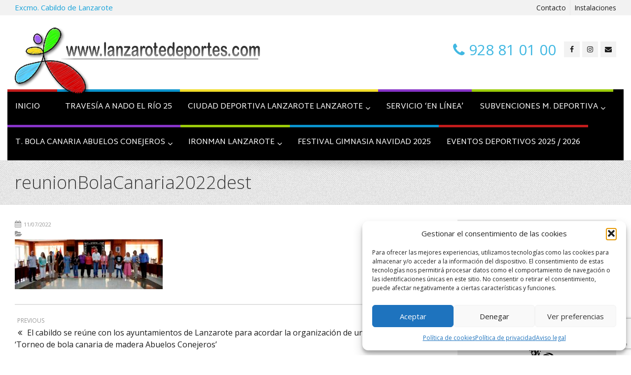

--- FILE ---
content_type: text/html; charset=UTF-8
request_url: https://lanzarotedeportes.com/torneoabuelosconejeros2022/reunionbolacanaria2022dest/
body_size: 18361
content:
<!DOCTYPE html>
<!--[if IE 7]>
<html id="ie7" lang="es">
<![endif]-->
<!--[if IE 8]>
<html id="ie8" lang="es">
<![endif]-->
<!--[if !(IE 6) | !(IE 7) | !(IE 8)  ]><!-->
<html lang="es">
<!--<![endif]-->
<head>
	<meta charset="UTF-8" />
	<meta name="viewport" content="width=device-width, initial-scale=1.0" />
	<link rel="shortcut icon" href="/wp-content/uploads/2012/03/favicon-lanzarote-deportes.png" />
	<link rel="profile" href="http://gmpg.org/xfn/11" />
	<link rel="pingback" href="https://lanzarotedeportes.com/xmlrpc.php" />
	
	<!-- IE10 viewport hack for Surface/desktop Windows 8 bug -->
	<script src="https://lanzarotedeportes.com/wp-content/themes/alterna/js/ie10-viewport-bug-workaround.js"></script>
	
	    <!-- HTML5 shim and Respond.js IE8 support of HTML5 elements and media queries -->
	<!--[if lt IE 9]>
	<script src="https://lanzarotedeportes.com/wp-content/themes/alterna/js/html5shiv.js"></script>
	<script src="https://lanzarotedeportes.com/wp-content/themes/alterna/js/respond.min.js"></script>
	<![endif]-->
<meta name='robots' content='index, follow, max-image-preview:large, max-snippet:-1, max-video-preview:-1' />
	<style>img:is([sizes="auto" i], [sizes^="auto," i]) { contain-intrinsic-size: 3000px 1500px }</style>
	
	<!-- This site is optimized with the Yoast SEO plugin v26.8 - https://yoast.com/product/yoast-seo-wordpress/ -->
	<title>reunionBolaCanaria2022dest - Lanzarote Deportes</title>
	<link rel="canonical" href="https://lanzarotedeportes.com/torneoabuelosconejeros2022/reunionbolacanaria2022dest/" />
	<meta property="og:locale" content="es_ES" />
	<meta property="og:type" content="article" />
	<meta property="og:title" content="reunionBolaCanaria2022dest - Lanzarote Deportes" />
	<meta property="og:url" content="https://lanzarotedeportes.com/torneoabuelosconejeros2022/reunionbolacanaria2022dest/" />
	<meta property="og:site_name" content="Lanzarote Deportes" />
	<meta property="article:publisher" content="https://www.facebook.com/LanzaroteDeportes/" />
	<meta property="og:image" content="https://lanzarotedeportes.com/torneoabuelosconejeros2022/reunionbolacanaria2022dest" />
	<meta property="og:image:width" content="800" />
	<meta property="og:image:height" content="268" />
	<meta property="og:image:type" content="image/jpeg" />
	<meta name="twitter:card" content="summary_large_image" />
	<meta name="twitter:site" content="@lanzarotdeporte" />
	<script type="application/ld+json" class="yoast-schema-graph">{"@context":"https://schema.org","@graph":[{"@type":"WebPage","@id":"https://lanzarotedeportes.com/torneoabuelosconejeros2022/reunionbolacanaria2022dest/","url":"https://lanzarotedeportes.com/torneoabuelosconejeros2022/reunionbolacanaria2022dest/","name":"reunionBolaCanaria2022dest - Lanzarote Deportes","isPartOf":{"@id":"https://lanzarotedeportes.com/#website"},"primaryImageOfPage":{"@id":"https://lanzarotedeportes.com/torneoabuelosconejeros2022/reunionbolacanaria2022dest/#primaryimage"},"image":{"@id":"https://lanzarotedeportes.com/torneoabuelosconejeros2022/reunionbolacanaria2022dest/#primaryimage"},"thumbnailUrl":"https://lanzarotedeportes.com/wp-content/uploads/2022/07/reunionBolaCanaria2022dest.jpg","datePublished":"2022-07-11T10:40:12+00:00","breadcrumb":{"@id":"https://lanzarotedeportes.com/torneoabuelosconejeros2022/reunionbolacanaria2022dest/#breadcrumb"},"inLanguage":"es","potentialAction":[{"@type":"ReadAction","target":["https://lanzarotedeportes.com/torneoabuelosconejeros2022/reunionbolacanaria2022dest/"]}]},{"@type":"ImageObject","inLanguage":"es","@id":"https://lanzarotedeportes.com/torneoabuelosconejeros2022/reunionbolacanaria2022dest/#primaryimage","url":"https://lanzarotedeportes.com/wp-content/uploads/2022/07/reunionBolaCanaria2022dest.jpg","contentUrl":"https://lanzarotedeportes.com/wp-content/uploads/2022/07/reunionBolaCanaria2022dest.jpg","width":800,"height":268},{"@type":"BreadcrumbList","@id":"https://lanzarotedeportes.com/torneoabuelosconejeros2022/reunionbolacanaria2022dest/#breadcrumb","itemListElement":[{"@type":"ListItem","position":1,"name":"Portada","item":"https://lanzarotedeportes.com/"},{"@type":"ListItem","position":2,"name":"El cabildo se reúne con los ayuntamientos de Lanzarote para acordar la organización de una nueva edición del &#8216;Torneo de bola canaria de madera Abuelos Conejeros&#8217;","item":"https://lanzarotedeportes.com/torneoabuelosconejeros2022/"},{"@type":"ListItem","position":3,"name":"reunionBolaCanaria2022dest"}]},{"@type":"WebSite","@id":"https://lanzarotedeportes.com/#website","url":"https://lanzarotedeportes.com/","name":"Lanzarote Deportes","description":"El sitio web del deporte en Lanzarote","publisher":{"@id":"https://lanzarotedeportes.com/#organization"},"potentialAction":[{"@type":"SearchAction","target":{"@type":"EntryPoint","urlTemplate":"https://lanzarotedeportes.com/?s={search_term_string}"},"query-input":{"@type":"PropertyValueSpecification","valueRequired":true,"valueName":"search_term_string"}}],"inLanguage":"es"},{"@type":"Organization","@id":"https://lanzarotedeportes.com/#organization","name":"LanzaroteDeportes","url":"https://lanzarotedeportes.com/","logo":{"@type":"ImageObject","inLanguage":"es","@id":"https://lanzarotedeportes.com/#/schema/logo/image/","url":"https://lanzarotedeportes.com/wp-content/uploads/2016/10/Logo-lanzarotedeportes200X153.png","contentUrl":"https://lanzarotedeportes.com/wp-content/uploads/2016/10/Logo-lanzarotedeportes200X153.png","width":200,"height":159,"caption":"LanzaroteDeportes"},"image":{"@id":"https://lanzarotedeportes.com/#/schema/logo/image/"},"sameAs":["https://www.facebook.com/LanzaroteDeportes/","https://x.com/lanzarotdeporte","https://www.youtube.com/lanzarotedeportes"]}]}</script>
	<!-- / Yoast SEO plugin. -->


<link rel='dns-prefetch' href='//fonts.googleapis.com' />
<link rel="alternate" type="application/rss+xml" title="Lanzarote Deportes &raquo; Feed" href="https://lanzarotedeportes.com/feed/" />
<link rel="alternate" type="application/rss+xml" title="Lanzarote Deportes &raquo; Feed de los comentarios" href="https://lanzarotedeportes.com/comments/feed/" />
<script type="text/javascript">
/* <![CDATA[ */
window._wpemojiSettings = {"baseUrl":"https:\/\/s.w.org\/images\/core\/emoji\/16.0.1\/72x72\/","ext":".png","svgUrl":"https:\/\/s.w.org\/images\/core\/emoji\/16.0.1\/svg\/","svgExt":".svg","source":{"concatemoji":"https:\/\/lanzarotedeportes.com\/wp-includes\/js\/wp-emoji-release.min.js?ver=6.8.3"}};
/*! This file is auto-generated */
!function(s,n){var o,i,e;function c(e){try{var t={supportTests:e,timestamp:(new Date).valueOf()};sessionStorage.setItem(o,JSON.stringify(t))}catch(e){}}function p(e,t,n){e.clearRect(0,0,e.canvas.width,e.canvas.height),e.fillText(t,0,0);var t=new Uint32Array(e.getImageData(0,0,e.canvas.width,e.canvas.height).data),a=(e.clearRect(0,0,e.canvas.width,e.canvas.height),e.fillText(n,0,0),new Uint32Array(e.getImageData(0,0,e.canvas.width,e.canvas.height).data));return t.every(function(e,t){return e===a[t]})}function u(e,t){e.clearRect(0,0,e.canvas.width,e.canvas.height),e.fillText(t,0,0);for(var n=e.getImageData(16,16,1,1),a=0;a<n.data.length;a++)if(0!==n.data[a])return!1;return!0}function f(e,t,n,a){switch(t){case"flag":return n(e,"\ud83c\udff3\ufe0f\u200d\u26a7\ufe0f","\ud83c\udff3\ufe0f\u200b\u26a7\ufe0f")?!1:!n(e,"\ud83c\udde8\ud83c\uddf6","\ud83c\udde8\u200b\ud83c\uddf6")&&!n(e,"\ud83c\udff4\udb40\udc67\udb40\udc62\udb40\udc65\udb40\udc6e\udb40\udc67\udb40\udc7f","\ud83c\udff4\u200b\udb40\udc67\u200b\udb40\udc62\u200b\udb40\udc65\u200b\udb40\udc6e\u200b\udb40\udc67\u200b\udb40\udc7f");case"emoji":return!a(e,"\ud83e\udedf")}return!1}function g(e,t,n,a){var r="undefined"!=typeof WorkerGlobalScope&&self instanceof WorkerGlobalScope?new OffscreenCanvas(300,150):s.createElement("canvas"),o=r.getContext("2d",{willReadFrequently:!0}),i=(o.textBaseline="top",o.font="600 32px Arial",{});return e.forEach(function(e){i[e]=t(o,e,n,a)}),i}function t(e){var t=s.createElement("script");t.src=e,t.defer=!0,s.head.appendChild(t)}"undefined"!=typeof Promise&&(o="wpEmojiSettingsSupports",i=["flag","emoji"],n.supports={everything:!0,everythingExceptFlag:!0},e=new Promise(function(e){s.addEventListener("DOMContentLoaded",e,{once:!0})}),new Promise(function(t){var n=function(){try{var e=JSON.parse(sessionStorage.getItem(o));if("object"==typeof e&&"number"==typeof e.timestamp&&(new Date).valueOf()<e.timestamp+604800&&"object"==typeof e.supportTests)return e.supportTests}catch(e){}return null}();if(!n){if("undefined"!=typeof Worker&&"undefined"!=typeof OffscreenCanvas&&"undefined"!=typeof URL&&URL.createObjectURL&&"undefined"!=typeof Blob)try{var e="postMessage("+g.toString()+"("+[JSON.stringify(i),f.toString(),p.toString(),u.toString()].join(",")+"));",a=new Blob([e],{type:"text/javascript"}),r=new Worker(URL.createObjectURL(a),{name:"wpTestEmojiSupports"});return void(r.onmessage=function(e){c(n=e.data),r.terminate(),t(n)})}catch(e){}c(n=g(i,f,p,u))}t(n)}).then(function(e){for(var t in e)n.supports[t]=e[t],n.supports.everything=n.supports.everything&&n.supports[t],"flag"!==t&&(n.supports.everythingExceptFlag=n.supports.everythingExceptFlag&&n.supports[t]);n.supports.everythingExceptFlag=n.supports.everythingExceptFlag&&!n.supports.flag,n.DOMReady=!1,n.readyCallback=function(){n.DOMReady=!0}}).then(function(){return e}).then(function(){var e;n.supports.everything||(n.readyCallback(),(e=n.source||{}).concatemoji?t(e.concatemoji):e.wpemoji&&e.twemoji&&(t(e.twemoji),t(e.wpemoji)))}))}((window,document),window._wpemojiSettings);
/* ]]> */
</script>
<style id='wp-emoji-styles-inline-css' type='text/css'>

	img.wp-smiley, img.emoji {
		display: inline !important;
		border: none !important;
		box-shadow: none !important;
		height: 1em !important;
		width: 1em !important;
		margin: 0 0.07em !important;
		vertical-align: -0.1em !important;
		background: none !important;
		padding: 0 !important;
	}
</style>
<link rel='stylesheet' id='wp-block-library-css' href='https://lanzarotedeportes.com/wp-includes/css/dist/block-library/style.min.css?ver=6.8.3' type='text/css' media='all' />
<style id='classic-theme-styles-inline-css' type='text/css'>
/*! This file is auto-generated */
.wp-block-button__link{color:#fff;background-color:#32373c;border-radius:9999px;box-shadow:none;text-decoration:none;padding:calc(.667em + 2px) calc(1.333em + 2px);font-size:1.125em}.wp-block-file__button{background:#32373c;color:#fff;text-decoration:none}
</style>
<style id='global-styles-inline-css' type='text/css'>
:root{--wp--preset--aspect-ratio--square: 1;--wp--preset--aspect-ratio--4-3: 4/3;--wp--preset--aspect-ratio--3-4: 3/4;--wp--preset--aspect-ratio--3-2: 3/2;--wp--preset--aspect-ratio--2-3: 2/3;--wp--preset--aspect-ratio--16-9: 16/9;--wp--preset--aspect-ratio--9-16: 9/16;--wp--preset--color--black: #000000;--wp--preset--color--cyan-bluish-gray: #abb8c3;--wp--preset--color--white: #ffffff;--wp--preset--color--pale-pink: #f78da7;--wp--preset--color--vivid-red: #cf2e2e;--wp--preset--color--luminous-vivid-orange: #ff6900;--wp--preset--color--luminous-vivid-amber: #fcb900;--wp--preset--color--light-green-cyan: #7bdcb5;--wp--preset--color--vivid-green-cyan: #00d084;--wp--preset--color--pale-cyan-blue: #8ed1fc;--wp--preset--color--vivid-cyan-blue: #0693e3;--wp--preset--color--vivid-purple: #9b51e0;--wp--preset--gradient--vivid-cyan-blue-to-vivid-purple: linear-gradient(135deg,rgba(6,147,227,1) 0%,rgb(155,81,224) 100%);--wp--preset--gradient--light-green-cyan-to-vivid-green-cyan: linear-gradient(135deg,rgb(122,220,180) 0%,rgb(0,208,130) 100%);--wp--preset--gradient--luminous-vivid-amber-to-luminous-vivid-orange: linear-gradient(135deg,rgba(252,185,0,1) 0%,rgba(255,105,0,1) 100%);--wp--preset--gradient--luminous-vivid-orange-to-vivid-red: linear-gradient(135deg,rgba(255,105,0,1) 0%,rgb(207,46,46) 100%);--wp--preset--gradient--very-light-gray-to-cyan-bluish-gray: linear-gradient(135deg,rgb(238,238,238) 0%,rgb(169,184,195) 100%);--wp--preset--gradient--cool-to-warm-spectrum: linear-gradient(135deg,rgb(74,234,220) 0%,rgb(151,120,209) 20%,rgb(207,42,186) 40%,rgb(238,44,130) 60%,rgb(251,105,98) 80%,rgb(254,248,76) 100%);--wp--preset--gradient--blush-light-purple: linear-gradient(135deg,rgb(255,206,236) 0%,rgb(152,150,240) 100%);--wp--preset--gradient--blush-bordeaux: linear-gradient(135deg,rgb(254,205,165) 0%,rgb(254,45,45) 50%,rgb(107,0,62) 100%);--wp--preset--gradient--luminous-dusk: linear-gradient(135deg,rgb(255,203,112) 0%,rgb(199,81,192) 50%,rgb(65,88,208) 100%);--wp--preset--gradient--pale-ocean: linear-gradient(135deg,rgb(255,245,203) 0%,rgb(182,227,212) 50%,rgb(51,167,181) 100%);--wp--preset--gradient--electric-grass: linear-gradient(135deg,rgb(202,248,128) 0%,rgb(113,206,126) 100%);--wp--preset--gradient--midnight: linear-gradient(135deg,rgb(2,3,129) 0%,rgb(40,116,252) 100%);--wp--preset--font-size--small: 13px;--wp--preset--font-size--medium: 20px;--wp--preset--font-size--large: 36px;--wp--preset--font-size--x-large: 42px;--wp--preset--spacing--20: 0.44rem;--wp--preset--spacing--30: 0.67rem;--wp--preset--spacing--40: 1rem;--wp--preset--spacing--50: 1.5rem;--wp--preset--spacing--60: 2.25rem;--wp--preset--spacing--70: 3.38rem;--wp--preset--spacing--80: 5.06rem;--wp--preset--shadow--natural: 6px 6px 9px rgba(0, 0, 0, 0.2);--wp--preset--shadow--deep: 12px 12px 50px rgba(0, 0, 0, 0.4);--wp--preset--shadow--sharp: 6px 6px 0px rgba(0, 0, 0, 0.2);--wp--preset--shadow--outlined: 6px 6px 0px -3px rgba(255, 255, 255, 1), 6px 6px rgba(0, 0, 0, 1);--wp--preset--shadow--crisp: 6px 6px 0px rgba(0, 0, 0, 1);}:where(.is-layout-flex){gap: 0.5em;}:where(.is-layout-grid){gap: 0.5em;}body .is-layout-flex{display: flex;}.is-layout-flex{flex-wrap: wrap;align-items: center;}.is-layout-flex > :is(*, div){margin: 0;}body .is-layout-grid{display: grid;}.is-layout-grid > :is(*, div){margin: 0;}:where(.wp-block-columns.is-layout-flex){gap: 2em;}:where(.wp-block-columns.is-layout-grid){gap: 2em;}:where(.wp-block-post-template.is-layout-flex){gap: 1.25em;}:where(.wp-block-post-template.is-layout-grid){gap: 1.25em;}.has-black-color{color: var(--wp--preset--color--black) !important;}.has-cyan-bluish-gray-color{color: var(--wp--preset--color--cyan-bluish-gray) !important;}.has-white-color{color: var(--wp--preset--color--white) !important;}.has-pale-pink-color{color: var(--wp--preset--color--pale-pink) !important;}.has-vivid-red-color{color: var(--wp--preset--color--vivid-red) !important;}.has-luminous-vivid-orange-color{color: var(--wp--preset--color--luminous-vivid-orange) !important;}.has-luminous-vivid-amber-color{color: var(--wp--preset--color--luminous-vivid-amber) !important;}.has-light-green-cyan-color{color: var(--wp--preset--color--light-green-cyan) !important;}.has-vivid-green-cyan-color{color: var(--wp--preset--color--vivid-green-cyan) !important;}.has-pale-cyan-blue-color{color: var(--wp--preset--color--pale-cyan-blue) !important;}.has-vivid-cyan-blue-color{color: var(--wp--preset--color--vivid-cyan-blue) !important;}.has-vivid-purple-color{color: var(--wp--preset--color--vivid-purple) !important;}.has-black-background-color{background-color: var(--wp--preset--color--black) !important;}.has-cyan-bluish-gray-background-color{background-color: var(--wp--preset--color--cyan-bluish-gray) !important;}.has-white-background-color{background-color: var(--wp--preset--color--white) !important;}.has-pale-pink-background-color{background-color: var(--wp--preset--color--pale-pink) !important;}.has-vivid-red-background-color{background-color: var(--wp--preset--color--vivid-red) !important;}.has-luminous-vivid-orange-background-color{background-color: var(--wp--preset--color--luminous-vivid-orange) !important;}.has-luminous-vivid-amber-background-color{background-color: var(--wp--preset--color--luminous-vivid-amber) !important;}.has-light-green-cyan-background-color{background-color: var(--wp--preset--color--light-green-cyan) !important;}.has-vivid-green-cyan-background-color{background-color: var(--wp--preset--color--vivid-green-cyan) !important;}.has-pale-cyan-blue-background-color{background-color: var(--wp--preset--color--pale-cyan-blue) !important;}.has-vivid-cyan-blue-background-color{background-color: var(--wp--preset--color--vivid-cyan-blue) !important;}.has-vivid-purple-background-color{background-color: var(--wp--preset--color--vivid-purple) !important;}.has-black-border-color{border-color: var(--wp--preset--color--black) !important;}.has-cyan-bluish-gray-border-color{border-color: var(--wp--preset--color--cyan-bluish-gray) !important;}.has-white-border-color{border-color: var(--wp--preset--color--white) !important;}.has-pale-pink-border-color{border-color: var(--wp--preset--color--pale-pink) !important;}.has-vivid-red-border-color{border-color: var(--wp--preset--color--vivid-red) !important;}.has-luminous-vivid-orange-border-color{border-color: var(--wp--preset--color--luminous-vivid-orange) !important;}.has-luminous-vivid-amber-border-color{border-color: var(--wp--preset--color--luminous-vivid-amber) !important;}.has-light-green-cyan-border-color{border-color: var(--wp--preset--color--light-green-cyan) !important;}.has-vivid-green-cyan-border-color{border-color: var(--wp--preset--color--vivid-green-cyan) !important;}.has-pale-cyan-blue-border-color{border-color: var(--wp--preset--color--pale-cyan-blue) !important;}.has-vivid-cyan-blue-border-color{border-color: var(--wp--preset--color--vivid-cyan-blue) !important;}.has-vivid-purple-border-color{border-color: var(--wp--preset--color--vivid-purple) !important;}.has-vivid-cyan-blue-to-vivid-purple-gradient-background{background: var(--wp--preset--gradient--vivid-cyan-blue-to-vivid-purple) !important;}.has-light-green-cyan-to-vivid-green-cyan-gradient-background{background: var(--wp--preset--gradient--light-green-cyan-to-vivid-green-cyan) !important;}.has-luminous-vivid-amber-to-luminous-vivid-orange-gradient-background{background: var(--wp--preset--gradient--luminous-vivid-amber-to-luminous-vivid-orange) !important;}.has-luminous-vivid-orange-to-vivid-red-gradient-background{background: var(--wp--preset--gradient--luminous-vivid-orange-to-vivid-red) !important;}.has-very-light-gray-to-cyan-bluish-gray-gradient-background{background: var(--wp--preset--gradient--very-light-gray-to-cyan-bluish-gray) !important;}.has-cool-to-warm-spectrum-gradient-background{background: var(--wp--preset--gradient--cool-to-warm-spectrum) !important;}.has-blush-light-purple-gradient-background{background: var(--wp--preset--gradient--blush-light-purple) !important;}.has-blush-bordeaux-gradient-background{background: var(--wp--preset--gradient--blush-bordeaux) !important;}.has-luminous-dusk-gradient-background{background: var(--wp--preset--gradient--luminous-dusk) !important;}.has-pale-ocean-gradient-background{background: var(--wp--preset--gradient--pale-ocean) !important;}.has-electric-grass-gradient-background{background: var(--wp--preset--gradient--electric-grass) !important;}.has-midnight-gradient-background{background: var(--wp--preset--gradient--midnight) !important;}.has-small-font-size{font-size: var(--wp--preset--font-size--small) !important;}.has-medium-font-size{font-size: var(--wp--preset--font-size--medium) !important;}.has-large-font-size{font-size: var(--wp--preset--font-size--large) !important;}.has-x-large-font-size{font-size: var(--wp--preset--font-size--x-large) !important;}
:where(.wp-block-post-template.is-layout-flex){gap: 1.25em;}:where(.wp-block-post-template.is-layout-grid){gap: 1.25em;}
:where(.wp-block-columns.is-layout-flex){gap: 2em;}:where(.wp-block-columns.is-layout-grid){gap: 2em;}
:root :where(.wp-block-pullquote){font-size: 1.5em;line-height: 1.6;}
</style>
<link rel='stylesheet' id='contact-form-7-css' href='https://lanzarotedeportes.com/wp-content/plugins/contact-form-7/includes/css/styles.css?ver=6.1.3' type='text/css' media='all' />
<link rel='stylesheet' id='rs-plugin-settings-css' href='https://lanzarotedeportes.com/wp-content/plugins/revslider/public/assets/css/rs6.css?ver=6.1.8' type='text/css' media='all' />
<style id='rs-plugin-settings-inline-css' type='text/css'>
.tp-caption a{color:#ff7302;text-shadow:none;-webkit-transition:all 0.2s ease-out;-moz-transition:all 0.2s ease-out;-o-transition:all 0.2s ease-out;-ms-transition:all 0.2s ease-out}.tp-caption a:hover{color:#ffa902}
</style>
<link rel='stylesheet' id='wp-polls-css' href='https://lanzarotedeportes.com/wp-content/plugins/wp-polls/polls-css.css?ver=2.77.3' type='text/css' media='all' />
<style id='wp-polls-inline-css' type='text/css'>
.wp-polls .pollbar {
	margin: 1px;
	font-size: 6px;
	line-height: 8px;
	height: 8px;
	background-image: url('https://lanzarotedeportes.com/wp-content/plugins/wp-polls/images/default/pollbg.gif');
	border: 1px solid #c8c8c8;
}

</style>
<link rel='stylesheet' id='cmplz-general-css' href='https://lanzarotedeportes.com/wp-content/plugins/complianz-gdpr/assets/css/cookieblocker.min.css?ver=1762765151' type='text/css' media='all' />
<link rel='stylesheet' id='bootstrap-css' href='https://lanzarotedeportes.com/wp-content/themes/alterna/bootstrap/css/bootstrap.min.css?ver=9.13' type='text/css' media='all' />
<link rel='stylesheet' id='fontawesome-css' href='https://lanzarotedeportes.com/wp-content/themes/alterna/fontawesome/css/font-awesome.min.css?ver=9.13' type='text/css' media='all' />
<link rel='stylesheet' id='animate-css' href='https://lanzarotedeportes.com/wp-content/themes/alterna/css/animate.min.css?ver=9.13' type='text/css' media='all' />
<link rel='stylesheet' id='flexslider_style-css' href='https://lanzarotedeportes.com/wp-content/themes/alterna/js/flexslider/flexslider.css?ver=9.13' type='text/css' media='all' />
<link rel='stylesheet' id='fancyBox_style-css' href='https://lanzarotedeportes.com/wp-content/themes/alterna/js/fancyBox/jquery.fancybox.css?ver=9.13' type='text/css' media='all' />
<link rel='stylesheet' id='fancyBox_helper_style-css' href='https://lanzarotedeportes.com/wp-content/themes/alterna/js/fancyBox/helpers/jquery.fancybox-thumbs.css?ver=9.13' type='text/css' media='all' />
<link rel='stylesheet' id='alterna_style-css' href='https://lanzarotedeportes.com/wp-content/uploads/alterna/alterna-styles.css?ver=137' type='text/css' media='all' />
<link rel='stylesheet' id='style-css' href='https://lanzarotedeportes.com/wp-content/themes/alterna-child/style.css?ver=9.13' type='text/css' media='all' />
<link rel='stylesheet' id='custom-theme-font-css' href='//fonts.googleapis.com/css?family=Open+Sans%3A400%2C400italic%2C300%2C300italic%2C700%2C700italic%7CMartel+Sans%3A400&#038;ver=6.8.3' type='text/css' media='all' />
<link rel='stylesheet' id='newsletter-css' href='https://lanzarotedeportes.com/wp-content/plugins/newsletter/style.css?ver=9.0.7' type='text/css' media='all' />
<link rel='stylesheet' id='dashicons-css' href='https://lanzarotedeportes.com/wp-includes/css/dashicons.min.css?ver=6.8.3' type='text/css' media='all' />
<link rel='stylesheet' id='my-calendar-lists-css' href='https://lanzarotedeportes.com/wp-content/plugins/my-calendar/css/list-presets.css?ver=3.6.16' type='text/css' media='all' />
<link rel='stylesheet' id='my-calendar-reset-css' href='https://lanzarotedeportes.com/wp-content/plugins/my-calendar/css/reset.css?ver=3.6.16' type='text/css' media='all' />
<link rel='stylesheet' id='my-calendar-style-css' href='https://lanzarotedeportes.com/wp-content/plugins/my-calendar/styles/inherit.css?ver=3.6.16-inherit-css' type='text/css' media='all' />
<style id='my-calendar-style-inline-css' type='text/css'>

/* Styles by My Calendar - Joe Dolson https://www.joedolson.com/ */

.my-calendar-modal .event-title svg { background-color: #81d742; padding: 3px; }
.mc-main .mc_promocin-deportiva .event-title, .mc-main .mc_promocin-deportiva .event-title a { background: #81d742 !important; color: #000000 !important; }
.mc-main .mc_promocin-deportiva .event-title button { background: #81d742 !important; color: #000000 !important; }
.mc-main .mc_promocin-deportiva .event-title a:hover, .mc-main .mc_promocin-deportiva .event-title a:focus { background: #b4ff75 !important;}
.mc-main .mc_promocin-deportiva .event-title button:hover, .mc-main .mc_promocin-deportiva .event-title button:focus { background: #b4ff75 !important;}
.my-calendar-modal .event-title svg { background-color: #2a60f7; padding: 3px; }
.mc-main .mc_eventos .event-title, .mc-main .mc_eventos .event-title a { background: #2a60f7 !important; color: #ffffff !important; }
.mc-main .mc_eventos .event-title button { background: #2a60f7 !important; color: #ffffff !important; }
.mc-main .mc_eventos .event-title a:hover, .mc-main .mc_eventos .event-title a:focus { background: #002dc4 !important;}
.mc-main .mc_eventos .event-title button:hover, .mc-main .mc_eventos .event-title button:focus { background: #002dc4 !important;}
.my-calendar-modal .event-title svg { background-color: #dd9933; padding: 3px; }
.mc-main .mc_eventos-ext .event-title, .mc-main .mc_eventos-ext .event-title a { background: #dd9933 !important; color: #000000 !important; }
.mc-main .mc_eventos-ext .event-title button { background: #dd9933 !important; color: #000000 !important; }
.mc-main .mc_eventos-ext .event-title a:hover, .mc-main .mc_eventos-ext .event-title a:focus { background: #ffcc66 !important;}
.mc-main .mc_eventos-ext .event-title button:hover, .mc-main .mc_eventos-ext .event-title button:focus { background: #ffcc66 !important;}
.mc-main, .mc-event, .my-calendar-modal, .my-calendar-modal-overlay, .mc-event-list {--primary-dark: #313233; --primary-light: #fff; --secondary-light: #fff; --secondary-dark: #000; --highlight-dark: #666; --highlight-light: #efefef; --close-button: #b32d2e; --search-highlight-bg: #f5e6ab; --navbar-background: transparent; --nav-button-bg: #fff; --nav-button-color: #313233; --nav-button-border: #313233; --nav-input-border: #313233; --nav-input-background: #fff; --nav-input-color: #313233; --grid-cell-border: #0000001f; --grid-header-border: #313233; --grid-header-color: #313233; --grid-weekend-color: #313233; --grid-header-bg: transparent; --grid-weekend-bg: transparent; --grid-cell-background: transparent; --current-day-border: #313233; --current-day-color: #313233; --current-day-bg: transparent; --date-has-events-bg: #313233; --date-has-events-color: #f6f7f7; --calendar-heading: clamp( 1.125rem, 24px, 2.5rem ); --event-title: clamp( 1.25rem, 24px, 2.5rem ); --grid-date: 16px; --grid-date-heading: clamp( .75rem, 16px, 1.5rem ); --modal-title: 1.5rem; --navigation-controls: clamp( .75rem, 16px, 1.5rem ); --card-heading: 1.125rem; --list-date: 1.25rem; --author-card: clamp( .75rem, 14px, 1.5rem); --single-event-title: clamp( 1.25rem, 24px, 2.5rem ); --mini-time-text: clamp( .75rem, 14px 1.25rem ); --list-event-date: 1.25rem; --list-event-title: 1.2rem; --grid-max-width: 1260px; --list-preset-border-color: #000000; --list-preset-stripe-background: rgba( 0,0,0,.04 ); --list-preset-date-badge-background: #000; --list-preset-date-badge-color: #fff; --list-preset-background: transparent; --category-mc_promocin-deportiva: #81d742; --category-mc_eventos: #2a60f7; --category-mc_eventos-ext: #dd9933; }
</style>
<script type="text/javascript" src="https://lanzarotedeportes.com/wp-includes/js/jquery/jquery.min.js?ver=3.7.1" id="jquery-core-js"></script>
<script type="text/javascript" src="https://lanzarotedeportes.com/wp-includes/js/jquery/jquery-migrate.min.js?ver=3.4.1" id="jquery-migrate-js"></script>
<script type="text/javascript" src="https://lanzarotedeportes.com/wp-content/plugins/revslider/public/assets/js/revolution.tools.min.js?ver=6.0" id="tp-tools-js"></script>
<script type="text/javascript" src="https://lanzarotedeportes.com/wp-content/plugins/revslider/public/assets/js/rs6.min.js?ver=6.1.8" id="revmin-js"></script>
<link rel="https://api.w.org/" href="https://lanzarotedeportes.com/wp-json/" /><link rel="alternate" title="JSON" type="application/json" href="https://lanzarotedeportes.com/wp-json/wp/v2/media/58320" /><link rel="EditURI" type="application/rsd+xml" title="RSD" href="https://lanzarotedeportes.com/xmlrpc.php?rsd" />
<meta name="generator" content="WordPress 6.8.3" />
<link rel='shortlink' href='https://lanzarotedeportes.com/?p=58320' />
<link rel="alternate" title="oEmbed (JSON)" type="application/json+oembed" href="https://lanzarotedeportes.com/wp-json/oembed/1.0/embed?url=https%3A%2F%2Flanzarotedeportes.com%2Ftorneoabuelosconejeros2022%2Freunionbolacanaria2022dest%2F" />
<link rel="alternate" title="oEmbed (XML)" type="text/xml+oembed" href="https://lanzarotedeportes.com/wp-json/oembed/1.0/embed?url=https%3A%2F%2Flanzarotedeportes.com%2Ftorneoabuelosconejeros2022%2Freunionbolacanaria2022dest%2F&#038;format=xml" />
<script type="text/javascript">
(function(url){
	if(/(?:Chrome\/26\.0\.1410\.63 Safari\/537\.31|WordfenceTestMonBot)/.test(navigator.userAgent)){ return; }
	var addEvent = function(evt, handler) {
		if (window.addEventListener) {
			document.addEventListener(evt, handler, false);
		} else if (window.attachEvent) {
			document.attachEvent('on' + evt, handler);
		}
	};
	var removeEvent = function(evt, handler) {
		if (window.removeEventListener) {
			document.removeEventListener(evt, handler, false);
		} else if (window.detachEvent) {
			document.detachEvent('on' + evt, handler);
		}
	};
	var evts = 'contextmenu dblclick drag dragend dragenter dragleave dragover dragstart drop keydown keypress keyup mousedown mousemove mouseout mouseover mouseup mousewheel scroll'.split(' ');
	var logHuman = function() {
		if (window.wfLogHumanRan) { return; }
		window.wfLogHumanRan = true;
		var wfscr = document.createElement('script');
		wfscr.type = 'text/javascript';
		wfscr.async = true;
		wfscr.src = url + '&r=' + Math.random();
		(document.getElementsByTagName('head')[0]||document.getElementsByTagName('body')[0]).appendChild(wfscr);
		for (var i = 0; i < evts.length; i++) {
			removeEvent(evts[i], logHuman);
		}
	};
	for (var i = 0; i < evts.length; i++) {
		addEvent(evts[i], logHuman);
	}
})('//lanzarotedeportes.com/?wordfence_lh=1&hid=EBC4FB37BA4CD2B27C8DCCF5913F4B4B');
</script>			<style>.cmplz-hidden {
					display: none !important;
				}</style><style id="alterna-custom-page-css" type="text/css">
@media only screen and (-Webkit-min-device-pixel-ratio: 1.5),
only screen and (-moz-min-device-pixel-ratio: 1.5),
only screen and (-o-min-device-pixel-ratio: 3/2),
only screen and (min-device-pixel-ratio: 1.5) {
	
}
</style>
                <style id="alterna-custom-css" type="text/css">
			/*input your custom css code */

#alterna-header .logo {
    margin-bottom: -40px;
    position: relative;
    z-index: 1;
}

.telefonoheader {
    font-size: 2em;
    color: #41b8e2;
    float: left;
    margin: 16px 16px 0 0;
}

#header-topbar span, #header-topbar a {
    font-size: 14px;
    color: #1c1c1c; 
}

#alterna-nav{ 
border:none;
background:none;
}

.alterna-nav-menu-container {
    float: left;
    width: 100%;
    background-color: black;
}

#alterna-nav .container { 
padding:0; 
}
.alterna-nav-menu > li.current-menu-item, .alterna-nav-menu > li.current-menu-ancestor {
    background: #fff;
}
.alterna-nav-menu > li {
 background:black;
   margin-bottom:8px;
   height: 64px;

}

.alterna-nav-menu .sub-menu{
background: #333;
margin-top:65px;
}


.alterna-nav-menu li a {
 padding: 24px 16px;
    height: 72px;
  min-width:101px;
}

.alterna-nav-menu li a:hover{
 color:black;
}

.alterna-nav-menu .sub-menu li {
  height:55px;
}
.alterna-nav-menu .sub-menu li a {
    color: #fff;
    font-size: 85%;
    background: #333;
}

 #header-topbar ul li ul li a { 
    width:270px;
}


.footer-content {
    border-top: none;

}

aside .box_menu, aside .widget {
    background-color: #e9e9e9;
    padding: 20px;
    margin-bottom: 30px;
}

 .box ul,.ftcalendar ul{
    margin: 0;
    padding: 0;
    font-family: 'edelsansRegular', Verdana;
    font-size: 13px;
}
.box li, .ftcalendar li {
   padding: 0;
    border: 0;
    outline: 0;
    font-size: 100%;
    vertical-align: baseline;
}

 .box ul li , .ftcalendar ul li {
    list-style: none;
    margin: 5px 0;
 
}


 .box ul li a, .ftcalendar  ul li a {
    color: #0a93cc;
    display: block;
    background: url(/recursos/arrow_menu_blue.png) right 10px no-repeat #fff!important;
    padding: 5px 15px;
}

 .ftcalendar ul ul li {
    padding-left: 20px;
    background: url(/recursos/icon_sub.gif) 5px 6px no-repeat;
}

.author {
   display:none;
}

.widget-alterna-recent-blog {
    padding: 0;
    margin: 0 -20px;
    background: #fff;
}
.widget-blog-recent li {
    padding: 10px 0 0px !important;
}
.widget-blog-recent li:nth-child(odd) {
    background: #fff;
}

.widget-blog-recent li:nth-child(even) {
    background-color: #f0f0f0;
}


.menu-gray a {
	background:url(/recursos/images/menu_gray.gif) 0 0 repeat-x}
.menu-red a {
	background:url(/recursos/images/menu_red.gif) 0 0 repeat-x}
.menu-orange a {
	background:url(/recursos/images/menu_orange.gif) 0 0 repeat-x}
.menu-yellow a {
	background:url(/recursos/images/menu_yellow.gif) 0 0 repeat-x}
.menu-green a {
	background:url(/recursos/images/menu_green.gif) 0 0 repeat-x}
.menu-turquoise a {
	background:url(/recursos/images/menu_turquoise.gif) 0 0 repeat-x}
.menu-blue a {
	background:url(/recursos/images/menu_blue.gif) 0 0 repeat-x}
.menu-purple a {
	background:url(/recursos/images/menu_purple.gif) 0 0 repeat-x}

.menu-gray a:hover, .current-menu-item.menu-gray a, .current-menu-ancestor.menu-gray a {
	background:url(/recursos/images/menu_gray_a.png) center 0 no-repeat;
    color: white !important;
}
	
.menu-red a:hover, .current-menu-item.menu-red a, .current-menu-ancestor.menu-red a  {
	background:url(/recursos/images/menu_red_a.png) center 0 no-repeat}
	
.menu-orange a:hover, .current-menu-item.menu-orange a, .current-menu-ancestor.menu-orange a  {
	background:url(/recursos/images/menu_orange_a.png) center 0 no-repeat}
	
.menu-yellow a:hover, .current-menu-item.menu-yellow a, .current-menu-ancestor.menu-yellow a  {color:black; 
	background:url(/recursos/images/menu_yellow_a.png) center 0 no-repeat}
	
.menu-green a:hover, .current-menu-item.menu-green a, .current-menu-ancestor.menu-green a  {
	background:url(/recursos/images/menu_green_a.png) center 0 no-repeat}
	
.menu-turquoise a:hover, .current-menu-item.menu-turquoise a, .current-menu-ancestor.menu-turquoise a  {
	background:url(/recursos/images/menu_turquoise_a.png) center 0 no-repeat}
	
.menu-blue a:hover, .current-menu-item.menu-blue a, .current-menu-ancestor.menu-blue a  {
	background:url(/recursos/images/menu_blue_a.png) center 0 no-repeat}
	
.menu-purple a:hover, .current-menu-item.menu-purple a, .current-menu-ancestor.menu-purple a  {
	background:url(/recursos/images/menu_purple_a.png) center 0 no-repeat}			
			@media only screen and (-Webkit-min-device-pixel-ratio: 1.5),
			only screen and (-moz-min-device-pixel-ratio: 1.5),
			only screen and (-o-min-device-pixel-ratio: 3/2),
			only screen and (min-device-pixel-ratio: 1.5) {
			/*input your custom css code */			}
			
		</style>
        <!-- Matomo -->
<script>
  var _paq = window._paq = window._paq || [];
  /* tracker methods like "setCustomDimension" should be called before "trackPageView" */
  _paq.push(['trackPageView']);
  _paq.push(['enableLinkTracking']);
  (function() {
    var u="//matomo.lztic.com/";
    _paq.push(['setTrackerUrl', u+'matomo.php']);
    _paq.push(['setSiteId', '9']);
    var d=document, g=d.createElement('script'), s=d.getElementsByTagName('script')[0];
    g.async=true; g.src=u+'matomo.js'; s.parentNode.insertBefore(g,s);
  })();
</script>
<!-- End Matomo Code --><meta name="generator" content="Powered by WPBakery Page Builder - drag and drop page builder for WordPress."/>
<meta name="generator" content="Powered by Slider Revolution 6.1.8 - responsive, Mobile-Friendly Slider Plugin for WordPress with comfortable drag and drop interface." />
<link rel="icon" href="https://lanzarotedeportes.com/wp-content/uploads/2016/11/cropped-Logo-lanzarotedeportes-32x32.png" sizes="32x32" />
<link rel="icon" href="https://lanzarotedeportes.com/wp-content/uploads/2016/11/cropped-Logo-lanzarotedeportes-192x192.png" sizes="192x192" />
<link rel="apple-touch-icon" href="https://lanzarotedeportes.com/wp-content/uploads/2016/11/cropped-Logo-lanzarotedeportes-180x180.png" />
<meta name="msapplication-TileImage" content="https://lanzarotedeportes.com/wp-content/uploads/2016/11/cropped-Logo-lanzarotedeportes-270x270.png" />
<script type="text/javascript">function setREVStartSize(e){			
			try {								
				var pw = document.getElementById(e.c).parentNode.offsetWidth,
					newh;
				pw = pw===0 || isNaN(pw) ? window.innerWidth : pw;
				e.tabw = e.tabw===undefined ? 0 : parseInt(e.tabw);
				e.thumbw = e.thumbw===undefined ? 0 : parseInt(e.thumbw);
				e.tabh = e.tabh===undefined ? 0 : parseInt(e.tabh);
				e.thumbh = e.thumbh===undefined ? 0 : parseInt(e.thumbh);
				e.tabhide = e.tabhide===undefined ? 0 : parseInt(e.tabhide);
				e.thumbhide = e.thumbhide===undefined ? 0 : parseInt(e.thumbhide);
				e.mh = e.mh===undefined || e.mh=="" || e.mh==="auto" ? 0 : parseInt(e.mh,0);		
				if(e.layout==="fullscreen" || e.l==="fullscreen") 						
					newh = Math.max(e.mh,window.innerHeight);				
				else{					
					e.gw = Array.isArray(e.gw) ? e.gw : [e.gw];
					for (var i in e.rl) if (e.gw[i]===undefined || e.gw[i]===0) e.gw[i] = e.gw[i-1];					
					e.gh = e.el===undefined || e.el==="" || (Array.isArray(e.el) && e.el.length==0)? e.gh : e.el;
					e.gh = Array.isArray(e.gh) ? e.gh : [e.gh];
					for (var i in e.rl) if (e.gh[i]===undefined || e.gh[i]===0) e.gh[i] = e.gh[i-1];
										
					var nl = new Array(e.rl.length),
						ix = 0,						
						sl;					
					e.tabw = e.tabhide>=pw ? 0 : e.tabw;
					e.thumbw = e.thumbhide>=pw ? 0 : e.thumbw;
					e.tabh = e.tabhide>=pw ? 0 : e.tabh;
					e.thumbh = e.thumbhide>=pw ? 0 : e.thumbh;					
					for (var i in e.rl) nl[i] = e.rl[i]<window.innerWidth ? 0 : e.rl[i];
					sl = nl[0];									
					for (var i in nl) if (sl>nl[i] && nl[i]>0) { sl = nl[i]; ix=i;}															
					var m = pw>(e.gw[ix]+e.tabw+e.thumbw) ? 1 : (pw-(e.tabw+e.thumbw)) / (e.gw[ix]);					

					newh =  (e.type==="carousel" && e.justify==="true" ? e.gh[ix] : (e.gh[ix] * m)) + (e.tabh + e.thumbh);
				}			
				
				if(window.rs_init_css===undefined) window.rs_init_css = document.head.appendChild(document.createElement("style"));					
				document.getElementById(e.c).height = newh;
				window.rs_init_css.innerHTML += "#"+e.c+"_wrapper { height: "+newh+"px }";				
			} catch(e){
				console.log("Failure at Presize of Slider:" + e)
			}					   
		  };</script>
		<style type="text/css" id="wp-custom-css">
			.csstransforms3d .alterna-social a .alterna-icon-twitter:before
{
	    background-image: url(/wp-content/uploads/x-twitter.svg);
    background-size: 50%;
    background-repeat: no-repeat;
    background-position: 50%;
	content:' ';
}
i.fa.fa-twitter:before{
	content: "";
    background-image: url(/wp-content/uploads/x-twitter.svg);
    background-size: 50%;
    background-repeat: no-repeat;
    background-position: 50%;
    width: 100%;
    height: 100%;
    position: absolute;
    top: 0;
    left: 0;
}		</style>
		<noscript><style> .wpb_animate_when_almost_visible { opacity: 1; }</style></noscript></head>
<body data-cmplz=1 class="attachment wp-singular attachment-template-default single single-attachment postid-58320 attachmentid-58320 attachment-jpeg wp-theme-alterna wp-child-theme-alterna-child wide-layout wpb-js-composer js-comp-ver-6.1 vc_responsive">

	<div class="wrapper">

		<div class="header-wrap">
			
        	        	    <div id="header-topbar">
        <div class="container">
        	<div class="row">
            	                <div class="col-md-4 col-sm-4">
                    <div id="header-topbar-left-content">
                    <div class="topbar-element custom-content"><p>Excmo. Cabildo de Lanzarote</p></div>                    </div>
                </div>
                 <div class="col-md-8 col-sm-8">
                    <div id="header-topbar-right-content">
                    <div class="topbar-element"><ul id="menu-secundario" class="alterna-topbar-menu"><li id="menu-item-31077" class="menu-item menu-item-type-post_type menu-item-object-page menu-item-31077"><a href="https://lanzarotedeportes.com/contacto/">Contacto</a></li>
<li id="menu-item-30911" class="menu-item menu-item-type-custom menu-item-object-custom menu-item-has-children menu-item-30911"><a href="#">Instalaciones</a>
<ul class="sub-menu">
	<li id="menu-item-61488" class="menu-item menu-item-type-custom menu-item-object-custom menu-item-61488"><a href="https://lanzarotedeportes.com/reglamento-instalacionesdeportivascabildodelanzarote">Reglamento de utilización</a></li>
	<li id="menu-item-31078" class="menu-item menu-item-type-post_type menu-item-object-page menu-item-31078"><a href="https://lanzarotedeportes.com/ciudaddeportivalanzarote/">Ciudad Deportiva Lanzarote</a></li>
</ul>
</li>
</ul></div>                    </div>
                </div>
                        	</div>
        </div>
    </div>
            <header class="header-style-1">
    <div id="alterna-header" class="">
        <div class="container">
            <div class="logo">
                <a href="https://lanzarotedeportes.com" title="Lanzarote Deportes">						<img class="logo-default" src="/wp-content/uploads/2012/05/lzdeporteslogo3.png" width="" height="" alt="logo">
						                        <img class="logo-retina" src="/wp-content/uploads/2012/05/lzdeporteslogo3.png" width="" height="" alt="logo">
                                            </a>
            </div>
                        <div class="header-custom-container">
                <div class="telefonoheader"><i class="fa fa-phone"></i> 928 81 01 00</div>
<div class="header-social-container">
                <ul class="inline alterna-social header-social">
                <li class="social"><a title="" href="https://www.facebook.com/LanzaroteDeportes/" target="_blank" data-original-title="Facebook"><span class="alterna-icon-facebook"><i class="fa fa-facebook"></i></span></a></li>
<li class="social"><a title="" href="https://www.instagram.com/lanzarotedeportes/" target="_blank" data-original-title="Instagram"><span class="alterna-icon-instagram"><i class="fa fa-instagram"></i></span></a></li>
<li class="social"><a title="" href="/contacto" target="_blank" data-original-title="Email"><span class="alterna-icon-email"><i class="fa fa-envelope"></i></span></a></li>                </ul>
            </div>
            </div>
                    </div>
    </div>

    <nav id="alterna-drop-nav" class="navbar">
  <div class="container-fluid">
    <div class="navbar-header">
      <button type="button" class="navbar-toggle collapsed" data-toggle="collapse" data-target="#alterna-mobile-navbar-collapse">
        <span class="sr-only">Toggle navigation</span>
        <span class="icon-bar"></span>
        <span class="icon-bar"></span>
        <span class="icon-bar"></span>
      </button>
    </div>

    <div class="collapse navbar-collapse" id="alterna-mobile-navbar-collapse">
	<ul id="menu-superior2" class="nav navbar-nav"><li id="menu-item-31073" class="menu-red menu-item-home menu-item menu-item-type-post_type menu-item-object-page menu-item-31073"><a href="https://lanzarotedeportes.com/">INICIO</a></li>
<li id="menu-item-62893" class="menu-blue menu-item menu-item-type-custom menu-item-object-custom menu-item-62893"><a href="https://lanzarotedeportes.com/tnelrio/">TRAVESÍA A NADO EL RÍO 25</a></li>
<li id="menu-item-32678" class="menu-yellow menu-item menu-item-type-post_type menu-item-object-page menu-item-has-children menu-item-32678"><a href="https://lanzarotedeportes.com/ciudaddeportivalanzarote/">CIUDAD DEPORTIVA LANZAROTE LANZAROTE</a>
<ul class="sub-menu">
	<li id="menu-item-64588" class="menu-item menu-item-type-custom menu-item-object-custom menu-item-64588"><a href="https://lanzarotedeportes.com/ciudaddeportivalanzarote/actividades-dirigidas/">Actividades dirigidas</a></li>
	<li id="menu-item-61489" class="menu-item menu-item-type-custom menu-item-object-custom menu-item-61489"><a href="https://lanzarotedeportes.com/reglamento-instalacionesdeportivascabildodelanzarote">Reglamento</a></li>
	<li id="menu-item-57381" class="menu-orange menu-item menu-item-type-custom menu-item-object-custom menu-item-57381"><a target="_blank" href="/wp-content/uploads/2012/03/20080902131216846MODIFICACION-DE-ORDENANZAsPLENO.pdf">ORDENANZA REGULADORA  PRECIOS PÚBLICOS</a></li>
</ul>
</li>
<li id="menu-item-57386" class="menu-purple menu-item menu-item-type-custom menu-item-object-custom menu-item-57386"><a href="http://www.lanzarotedeportes.com/serviciosonline">SERVICIO &#8216;EN Línea&#8217;</a></li>
<li id="menu-item-30913" class="menu-green menu-item menu-item-type-custom menu-item-object-custom menu-item-has-children menu-item-30913"><a href="https://lanzarotedeportes.com/subvenciones-convocatoria/" title="SUBVENCIONES">SUBVENCIONES M. DEPORTIVA</a>
<ul class="sub-menu">
	<li id="menu-item-66179" class="menu-item menu-item-type-custom menu-item-object-custom menu-item-66179"><a href="https://lanzarotedeportes.com/subvenciones-convocatoria/adjudicacion24_25/">Adjudicación  2024/25</a></li>
	<li id="menu-item-62579" class="menu-item menu-item-type-custom menu-item-object-custom menu-item-62579"><a href="https://lanzarotedeportes.com/subvenciones-convocatoria/">Convocatoria 2024/2025</a></li>
	<li id="menu-item-31086" class="menu-item menu-item-type-post_type menu-item-object-page menu-item-31086"><a href="https://lanzarotedeportes.com/justificacion-economica/">Justificación Económica</a></li>
</ul>
</li>
<li id="menu-item-64707" class="menu-purple menu-item menu-item-type-custom menu-item-object-custom menu-item-has-children menu-item-64707"><a href="https://lanzarotedeportes.com/bolacanaria_ac/" title="Torneo de Bola Canaria &#8216;Abuelos Conejeros&#8217;">T. BOLA CANARIA ABUELOS CONEJEROS</a>
<ul class="sub-menu">
	<li id="menu-item-62669" class="menu-item menu-item-type-custom menu-item-object-custom menu-item-62669"><a target="_blank" href="https://lanzarotedeportes.com/wp-content/uploads/2025/09/ConvocatoriaTBolaCanariaAC2526.pdf">Convocatoria 2025/26</a></li>
	<li id="menu-item-62670" class="menu-item menu-item-type-custom menu-item-object-custom menu-item-62670"><a target="_blank" href="https://lanzarotedeportes.com/wp-content/uploads/2025/11/NormasEspec_TAC2025_2026v1.1.pdf">Normas específicas</a></li>
</ul>
</li>
<li id="menu-item-60125" class="menu-green menu-item menu-item-type-custom menu-item-object-custom menu-item-has-children menu-item-60125"><a target="_blank" href="https://www.ironman.com/im-lanzarote">IRONMAN LANZAROTE</a>
<ul class="sub-menu">
	<li id="menu-item-63007" class="menu-item menu-item-type-custom menu-item-object-custom menu-item-63007"><a href="https://lanzarotedeportes.com/ironkids/">Ironkids Lanzarote</a></li>
</ul>
</li>
<li id="menu-item-63494" class="menu-blue menu-item menu-item-type-custom menu-item-object-custom menu-item-63494"><a href="https://lanzarotedeportes.com/festivalgimnasianavidad/">FESTIVAL GIMNASIA NAVIDAD 2025</a></li>
<li id="menu-item-62671" class="menu-red menu-item menu-item-type-custom menu-item-object-custom menu-item-62671"><a href="https://lanzarotedeportes.com/eventosdeportivos/">Eventos Deportivos 2025 / 2026</a></li>
</ul>    </div><!-- /.navbar-collapse -->
  </div><!-- /.container-fluid -->
  
      </nav>
    <!-- menu & search form -->
    <nav id="alterna-nav">
        <div class="container">
						<div class="alterna-nav-menu-container"><ul id="menu-superior2-1" class="alterna-nav-menu"><li class="menu-red menu-item-home menu-item menu-item-type-post_type menu-item-object-page menu-item-31073"><a href="https://lanzarotedeportes.com/">INICIO</a></li>
<li class="menu-blue menu-item menu-item-type-custom menu-item-object-custom menu-item-62893"><a href="https://lanzarotedeportes.com/tnelrio/">TRAVESÍA A NADO EL RÍO 25</a></li>
<li class="menu-yellow menu-item menu-item-type-post_type menu-item-object-page menu-item-has-children menu-item-32678"><a href="https://lanzarotedeportes.com/ciudaddeportivalanzarote/">CIUDAD DEPORTIVA LANZAROTE LANZAROTE</a>
<ul class="sub-menu">
	<li class="menu-item menu-item-type-custom menu-item-object-custom menu-item-64588"><a href="https://lanzarotedeportes.com/ciudaddeportivalanzarote/actividades-dirigidas/">Actividades dirigidas</a></li>
	<li class="menu-item menu-item-type-custom menu-item-object-custom menu-item-61489"><a href="https://lanzarotedeportes.com/reglamento-instalacionesdeportivascabildodelanzarote">Reglamento</a></li>
	<li class="menu-orange menu-item menu-item-type-custom menu-item-object-custom menu-item-57381"><a target="_blank" href="/wp-content/uploads/2012/03/20080902131216846MODIFICACION-DE-ORDENANZAsPLENO.pdf">ORDENANZA REGULADORA  PRECIOS PÚBLICOS</a></li>
</ul>
</li>
<li class="menu-purple menu-item menu-item-type-custom menu-item-object-custom menu-item-57386"><a href="http://www.lanzarotedeportes.com/serviciosonline">SERVICIO &#8216;EN Línea&#8217;</a></li>
<li class="menu-green menu-item menu-item-type-custom menu-item-object-custom menu-item-has-children menu-item-30913"><a href="https://lanzarotedeportes.com/subvenciones-convocatoria/" title="SUBVENCIONES">SUBVENCIONES M. DEPORTIVA</a>
<ul class="sub-menu">
	<li class="menu-item menu-item-type-custom menu-item-object-custom menu-item-66179"><a href="https://lanzarotedeportes.com/subvenciones-convocatoria/adjudicacion24_25/">Adjudicación  2024/25</a></li>
	<li class="menu-item menu-item-type-custom menu-item-object-custom menu-item-62579"><a href="https://lanzarotedeportes.com/subvenciones-convocatoria/">Convocatoria 2024/2025</a></li>
	<li class="menu-item menu-item-type-post_type menu-item-object-page menu-item-31086"><a href="https://lanzarotedeportes.com/justificacion-economica/">Justificación Económica</a></li>
</ul>
</li>
<li class="menu-purple menu-item menu-item-type-custom menu-item-object-custom menu-item-has-children menu-item-64707"><a href="https://lanzarotedeportes.com/bolacanaria_ac/" title="Torneo de Bola Canaria &#8216;Abuelos Conejeros&#8217;">T. BOLA CANARIA ABUELOS CONEJEROS</a>
<ul class="sub-menu">
	<li class="menu-item menu-item-type-custom menu-item-object-custom menu-item-62669"><a target="_blank" href="https://lanzarotedeportes.com/wp-content/uploads/2025/09/ConvocatoriaTBolaCanariaAC2526.pdf">Convocatoria 2025/26</a></li>
	<li class="menu-item menu-item-type-custom menu-item-object-custom menu-item-62670"><a target="_blank" href="https://lanzarotedeportes.com/wp-content/uploads/2025/11/NormasEspec_TAC2025_2026v1.1.pdf">Normas específicas</a></li>
</ul>
</li>
<li class="menu-green menu-item menu-item-type-custom menu-item-object-custom menu-item-has-children menu-item-60125"><a target="_blank" href="https://www.ironman.com/im-lanzarote">IRONMAN LANZAROTE</a>
<ul class="sub-menu">
	<li class="menu-item menu-item-type-custom menu-item-object-custom menu-item-63007"><a href="https://lanzarotedeportes.com/ironkids/">Ironkids Lanzarote</a></li>
</ul>
</li>
<li class="menu-blue menu-item menu-item-type-custom menu-item-object-custom menu-item-63494"><a href="https://lanzarotedeportes.com/festivalgimnasianavidad/">FESTIVAL GIMNASIA NAVIDAD 2025</a></li>
<li class="menu-red menu-item menu-item-type-custom menu-item-object-custom menu-item-62671"><a href="https://lanzarotedeportes.com/eventosdeportivos/">Eventos Deportivos 2025 / 2026</a></li>
</ul></div>        	        </div>
    </nav>
</header>    	</div><!-- end header-wrap -->
                    <div class="page-header-wrap">
                    <div id="page-header">
        <div class="top-shadow"></div>
        <div class="container">
            <div class="page-header-content">
            	<h1 class="title">reunionBolaCanaria2022dest</h1>            </div>
        </div>
    </div>
    
        <div id="page-breadcrumb">
        <div class="container">
                    </div>
    </div>
     
            </div><!-- end page-header-wrap -->
        		<div class="content-wrap">
        <div id="main" class="container">
    	<div class="row">
        	<section class="alterna-col col-lg-9 col-md-8 col-sm-8 alterna-right">
            	                        <article id="post-58320" class="entry-post post-58320 attachment type-attachment status-inherit hentry" itemscope itemtype="http://schema.org/Article">
							                            <header class="entry-header">
				<!--
                                < ?php the_title( '<h3 class="entry-title" itemprop="name"><a href="' . esc_url( get_permalink() ) . '" itemprop="url">', '</a></h3>' ); ?>
				-->
                                <div class="post-meta">
                                    <div class="post-date"><i class="fa fa-calendar"></i><span class="entry-date updated" itemprop="datePublished">11/07/2022</span></div>
                                    <!--
                                    <div class="post-author"><i class="fa fa-user"></i>< ?php _e('by','alterna'); ?> <span itemprop="author">< ?php if(intval(penguin_get_options_key('blog-author-link')) == 0) { the_author_link(); }else{ the_author_posts_link(); }?></span></div>
                                    -->
                                    <div class="cat-links"><i class="fa fa-folder-open"></i><span itemprop="genre"></span></div>
                                                                        <div class="post-comments"></div>
                                                                        <!--
                                    < ?php edit_post_link(__('Edit', 'alterna'), '<div class="post-edit"><i class="fa fa-edit"></i>', '</div>'); ?>
                                    -->
                                </div>
                            </header>
                            
                                                        <div class="entry-content" itemprop="articleBody">
                                <p class="attachment"><a href='https://lanzarotedeportes.com/wp-content/uploads/2022/07/reunionBolaCanaria2022dest.jpg'><img decoding="async" width="300" height="101" src="https://lanzarotedeportes.com/wp-content/uploads/2022/07/reunionBolaCanaria2022dest-300x101.jpg" class="attachment-medium size-medium" alt="" srcset="https://lanzarotedeportes.com/wp-content/uploads/2022/07/reunionBolaCanaria2022dest-300x101.jpg 300w, https://lanzarotedeportes.com/wp-content/uploads/2022/07/reunionBolaCanaria2022dest-788x268.jpg 788w, https://lanzarotedeportes.com/wp-content/uploads/2022/07/reunionBolaCanaria2022dest-750x251.jpg 750w, https://lanzarotedeportes.com/wp-content/uploads/2022/07/reunionBolaCanaria2022dest.jpg 800w" sizes="(max-width: 300px) 100vw, 300px" /></a></p>
                                                            </div>
                                                        
                                                        
                                                        
                            <!--
                            < ?php if(penguin_get_options_key('blog-enable-author') == "on") { ?>
                            <div class="post-about-author">
                                <div class="alterna-title">
                                    <h3>< ?php _e('About Author' , 'alterna'); ?></h3>
                                    <div class="line"></div>
                                </div>
                            
                                < ?php $author_info = get_userdata($post->post_author);?>
                                <div class="post-author-details">
                                    <div class="gravatar">
                                        < ?php echo get_avatar($author_info->ID, 80 ); ?>
                                    </div>
                                    <div class="author-meta">
                                        <span class="author-name">< ?php if(intval(penguin_get_options_key('blog-author-link')) == 0) { ?>
                                        <a href="< ?php echo $author_info->user_url;?>">< ?php the_author();?></a>
                                    < ?php }else{
                                        the_author_posts_link();
                                    }?></span>
                                        <div class="author-desc">
                                        < ?php echo $author_info->user_description; ?>
                                        </div>
                                    </div>
                                </div>
                            </div>
                            < ?php } ?>
                            -->
                            
                                                        
                            
                            	<nav id="single-nav-bottom" class="single-pagination ">
		<a href="https://lanzarotedeportes.com/torneoabuelosconejeros2022/" rel="prev"><span class="single-pagination-flag">Previous</span><span><i class="fa fa-angle-double-left"></i>El cabildo se reúne con los ayuntamientos de Lanzarote para acordar la organización de una nueva edición del &#8216;Torneo de bola canaria de madera Abuelos Conejeros&#8217;</span></a>			</nav>
                        </article>
                			</section>
             
            <aside class="alterna-col col-lg-3 col-md-4 col-sm-4 alterna-right"><div id="wp_bannerize-22" class="widget WPBannerizeWidget"><div class="wp_bannerize Portada">
<div><a  onclick="WPBannerizeJavascript.incrementClickCount(1119)"  href="https://www.cabildodelanzarote.com/deportes" rel="nofollow" target="_blank">
<img src="https://lanzarotedeportes.com/wp-content/uploads/2025/04/logo-cabildo2025_r-3.png" alt="" width="842" height="651"/>
</a>
</div><div><a  onclick="WPBannerizeJavascript.incrementClickCount(1120)"  href="https://lanzarotedeportes.com/" rel="nofollow" target="_self">
<img src="https://lanzarotedeportes.com/wp-content/uploads/2025/04/sid_negro_r-2.png" alt="" width="842" height="651"/>
</a>
</div></div>
</div></aside>
            		</div>
    </div>
            </div><!-- end content-wrap -->

            <div class="footer-wrap">
                <footer class="footer-content">
                    <div class="footer-top-content">
    <div class="container">
        <div class="row">
                        <div class="col-md-3 col-sm-3"><div id="text-20" class="widget widget_text"><h4 class="widget-title">Contactar</h4><div class="line"></div><div class="clear"></div>			<div class="textwidget"><div class="vc_row wpb_row vc_row-fluid"><div class="wpb_column vc_column_container vc_col-sm-12"><div class="vc_column-inner"><div class="wpb_wrapper">
	<div class="wpb_text_column wpb_content_element " >
		<div class="wpb_wrapper">
			<h3><a href="/contacto"><i class="fa fa-envelope-o"> </i> Contactar</a></h3>
<h3>928 81 01 00</h3>

		</div>
	</div>
</div></div></div></div>
</div>
		</div></div>
                        <div class="col-md-3 col-sm-3"><div id="text-21" class="widget widget_text"><h4 class="widget-title">Aviso legal</h4><div class="line"></div><div class="clear"></div>			<div class="textwidget"><ul>
<li><a href="/avisolegal">Aviso legal</a></li>
<li><a href="/politicadeprivacidad">Política de privacidad</a></li>
<li><a href="/politica-de-cookies-ue">Política de cookies</a></li>
</ul>
</div>
		</div></div>
                        <div class="col-md-3 col-sm-3"><div id="text-23" class="widget widget_text"><h4 class="widget-title">  logo Cabildo</h4><div class="line"></div><div class="clear"></div>			<div class="textwidget"><p><div class="vc_row wpb_row vc_row-fluid"><div class="wpb_column vc_column_container vc_col-sm-12"><div class="vc_column-inner"><div class="wpb_wrapper">
	<div class="wpb_text_column wpb_content_element " >
		<div class="wpb_wrapper">
			<p><a href="https://www.cabildodelanzarote.com/" target="_blank" rel="noopener"><img class="alignnone wp-image-63104" src="https://lanzarotedeportes.com/wp-content/uploads/2025/05/Logo-Cabildo-294x300.jpg" alt="" width="60" height="61"></a></p>

		</div>
	</div>
</div></div></div></div></p></div>
		</div></div>
                        <div class="col-md-3 col-sm-3"><div id="text-6" class="widget widget_text"><h4 class="widget-title">logo SID</h4><div class="line"></div><div class="clear"></div>			<div class="textwidget"><div class="vc_row wpb_row vc_row-fluid">
<div class="wpb_column vc_column_container vc_col-sm-12">
<div class="vc_column-inner">
<div class="wpb_wrapper">
<div class="wpb_text_column wpb_content_element " >
<div class="wpb_wrapper">
<p><a href="https://lanzarotedeportes.com/"><img loading="lazy" decoding="async" class="alignnone wp-image-63109" src="https://lanzarotedeportes.com/wp-content/uploads/2025/05/Servicio_negro-193x300.png" alt="" width="50" height="78" srcset="https://lanzarotedeportes.com/wp-content/uploads/2025/05/Servicio_negro-193x300.png 193w, https://lanzarotedeportes.com/wp-content/uploads/2025/05/Servicio_negro-659x1024.png 659w, https://lanzarotedeportes.com/wp-content/uploads/2025/05/Servicio_negro-989x1536.png 989w, https://lanzarotedeportes.com/wp-content/uploads/2025/05/Servicio_negro-750x1165.png 750w, https://lanzarotedeportes.com/wp-content/uploads/2025/05/Servicio_negro.png 1135w" sizes="auto, (max-width: 50px) 100vw, 50px" /></a></p>
</p></div>
</p></div>
</div>
</div>
</div>
</div>
</div>
		</div></div>
                    </div>
    </div>
</div>
                    <div class="footer-bottom-content">
                        <div class="container">
    <div class="footer-copyright">© 2023 – Lanzarote Deportes – Todos los derechos reservados

</div>
    <div class="footer-link"><a href="https://lztic.com" target="_blank" rel="nofollow">Diseño web Lanzarote – Canarias : LzTic</a></div>
</div>                    </div>
                </footer>
                            </div><!-- end footer-wrap -->
        </div><!-- end wrapper -->
        <script type="speculationrules">
{"prefetch":[{"source":"document","where":{"and":[{"href_matches":"\/*"},{"not":{"href_matches":["\/wp-*.php","\/wp-admin\/*","\/wp-content\/uploads\/*","\/wp-content\/*","\/wp-content\/plugins\/*","\/wp-content\/themes\/alterna-child\/*","\/wp-content\/themes\/alterna\/*","\/*\\?(.+)"]}},{"not":{"selector_matches":"a[rel~=\"nofollow\"]"}},{"not":{"selector_matches":".no-prefetch, .no-prefetch a"}}]},"eagerness":"conservative"}]}
</script>

<!-- Consent Management powered by Complianz | GDPR/CCPA Cookie Consent https://wordpress.org/plugins/complianz-gdpr -->
<div id="cmplz-cookiebanner-container"><div class="cmplz-cookiebanner cmplz-hidden banner-1 bottom-right-view-preferences optin cmplz-bottom-right cmplz-categories-type-view-preferences" aria-modal="true" data-nosnippet="true" role="dialog" aria-live="polite" aria-labelledby="cmplz-header-1-optin" aria-describedby="cmplz-message-1-optin">
	<div class="cmplz-header">
		<div class="cmplz-logo"></div>
		<div class="cmplz-title" id="cmplz-header-1-optin">Gestionar el consentimiento de las cookies</div>
		<div class="cmplz-close" tabindex="0" role="button" aria-label="Cerrar ventana">
			<svg aria-hidden="true" focusable="false" data-prefix="fas" data-icon="times" class="svg-inline--fa fa-times fa-w-11" role="img" xmlns="http://www.w3.org/2000/svg" viewBox="0 0 352 512"><path fill="currentColor" d="M242.72 256l100.07-100.07c12.28-12.28 12.28-32.19 0-44.48l-22.24-22.24c-12.28-12.28-32.19-12.28-44.48 0L176 189.28 75.93 89.21c-12.28-12.28-32.19-12.28-44.48 0L9.21 111.45c-12.28 12.28-12.28 32.19 0 44.48L109.28 256 9.21 356.07c-12.28 12.28-12.28 32.19 0 44.48l22.24 22.24c12.28 12.28 32.2 12.28 44.48 0L176 322.72l100.07 100.07c12.28 12.28 32.2 12.28 44.48 0l22.24-22.24c12.28-12.28 12.28-32.19 0-44.48L242.72 256z"></path></svg>
		</div>
	</div>

	<div class="cmplz-divider cmplz-divider-header"></div>
	<div class="cmplz-body">
		<div class="cmplz-message" id="cmplz-message-1-optin">Para ofrecer las mejores experiencias, utilizamos tecnologías como las cookies para almacenar y/o acceder a la información del dispositivo. El consentimiento de estas tecnologías nos permitirá procesar datos como el comportamiento de navegación o las identificaciones únicas en este sitio. No consentir o retirar el consentimiento, puede afectar negativamente a ciertas características y funciones.</div>
		<!-- categories start -->
		<div class="cmplz-categories">
			<details class="cmplz-category cmplz-functional" >
				<summary>
						<span class="cmplz-category-header">
							<span class="cmplz-category-title">Funcional</span>
							<span class='cmplz-always-active'>
								<span class="cmplz-banner-checkbox">
									<input type="checkbox"
										   id="cmplz-functional-optin"
										   data-category="cmplz_functional"
										   class="cmplz-consent-checkbox cmplz-functional"
										   size="40"
										   value="1"/>
									<label class="cmplz-label" for="cmplz-functional-optin"><span class="screen-reader-text">Funcional</span></label>
								</span>
								Siempre activo							</span>
							<span class="cmplz-icon cmplz-open">
								<svg xmlns="http://www.w3.org/2000/svg" viewBox="0 0 448 512"  height="18" ><path d="M224 416c-8.188 0-16.38-3.125-22.62-9.375l-192-192c-12.5-12.5-12.5-32.75 0-45.25s32.75-12.5 45.25 0L224 338.8l169.4-169.4c12.5-12.5 32.75-12.5 45.25 0s12.5 32.75 0 45.25l-192 192C240.4 412.9 232.2 416 224 416z"/></svg>
							</span>
						</span>
				</summary>
				<div class="cmplz-description">
					<span class="cmplz-description-functional">El almacenamiento o acceso técnico es estrictamente necesario para el propósito legítimo de permitir el uso de un servicio específico explícitamente solicitado por el abonado o usuario, o con el único propósito de llevar a cabo la transmisión de una comunicación a través de una red de comunicaciones electrónicas.</span>
				</div>
			</details>

			<details class="cmplz-category cmplz-preferences" >
				<summary>
						<span class="cmplz-category-header">
							<span class="cmplz-category-title">Preferencias</span>
							<span class="cmplz-banner-checkbox">
								<input type="checkbox"
									   id="cmplz-preferences-optin"
									   data-category="cmplz_preferences"
									   class="cmplz-consent-checkbox cmplz-preferences"
									   size="40"
									   value="1"/>
								<label class="cmplz-label" for="cmplz-preferences-optin"><span class="screen-reader-text">Preferencias</span></label>
							</span>
							<span class="cmplz-icon cmplz-open">
								<svg xmlns="http://www.w3.org/2000/svg" viewBox="0 0 448 512"  height="18" ><path d="M224 416c-8.188 0-16.38-3.125-22.62-9.375l-192-192c-12.5-12.5-12.5-32.75 0-45.25s32.75-12.5 45.25 0L224 338.8l169.4-169.4c12.5-12.5 32.75-12.5 45.25 0s12.5 32.75 0 45.25l-192 192C240.4 412.9 232.2 416 224 416z"/></svg>
							</span>
						</span>
				</summary>
				<div class="cmplz-description">
					<span class="cmplz-description-preferences">El almacenamiento o acceso técnico es necesario para la finalidad legítima de almacenar preferencias no solicitadas por el abonado o usuario.</span>
				</div>
			</details>

			<details class="cmplz-category cmplz-statistics" >
				<summary>
						<span class="cmplz-category-header">
							<span class="cmplz-category-title">Estadísticas</span>
							<span class="cmplz-banner-checkbox">
								<input type="checkbox"
									   id="cmplz-statistics-optin"
									   data-category="cmplz_statistics"
									   class="cmplz-consent-checkbox cmplz-statistics"
									   size="40"
									   value="1"/>
								<label class="cmplz-label" for="cmplz-statistics-optin"><span class="screen-reader-text">Estadísticas</span></label>
							</span>
							<span class="cmplz-icon cmplz-open">
								<svg xmlns="http://www.w3.org/2000/svg" viewBox="0 0 448 512"  height="18" ><path d="M224 416c-8.188 0-16.38-3.125-22.62-9.375l-192-192c-12.5-12.5-12.5-32.75 0-45.25s32.75-12.5 45.25 0L224 338.8l169.4-169.4c12.5-12.5 32.75-12.5 45.25 0s12.5 32.75 0 45.25l-192 192C240.4 412.9 232.2 416 224 416z"/></svg>
							</span>
						</span>
				</summary>
				<div class="cmplz-description">
					<span class="cmplz-description-statistics">El almacenamiento o acceso técnico que es utilizado exclusivamente con fines estadísticos.</span>
					<span class="cmplz-description-statistics-anonymous">El almacenamiento o acceso técnico que se utiliza exclusivamente con fines estadísticos anónimos. Sin un requerimiento, el cumplimiento voluntario por parte de tu Proveedor de servicios de Internet, o los registros adicionales de un tercero, la información almacenada o recuperada sólo para este propósito no se puede utilizar para identificarte.</span>
				</div>
			</details>
			<details class="cmplz-category cmplz-marketing" >
				<summary>
						<span class="cmplz-category-header">
							<span class="cmplz-category-title">Marketing</span>
							<span class="cmplz-banner-checkbox">
								<input type="checkbox"
									   id="cmplz-marketing-optin"
									   data-category="cmplz_marketing"
									   class="cmplz-consent-checkbox cmplz-marketing"
									   size="40"
									   value="1"/>
								<label class="cmplz-label" for="cmplz-marketing-optin"><span class="screen-reader-text">Marketing</span></label>
							</span>
							<span class="cmplz-icon cmplz-open">
								<svg xmlns="http://www.w3.org/2000/svg" viewBox="0 0 448 512"  height="18" ><path d="M224 416c-8.188 0-16.38-3.125-22.62-9.375l-192-192c-12.5-12.5-12.5-32.75 0-45.25s32.75-12.5 45.25 0L224 338.8l169.4-169.4c12.5-12.5 32.75-12.5 45.25 0s12.5 32.75 0 45.25l-192 192C240.4 412.9 232.2 416 224 416z"/></svg>
							</span>
						</span>
				</summary>
				<div class="cmplz-description">
					<span class="cmplz-description-marketing">El almacenamiento o acceso técnico es necesario para crear perfiles de usuario para enviar publicidad, o para rastrear al usuario en una web o en varias web con fines de marketing similares.</span>
				</div>
			</details>
		</div><!-- categories end -->
			</div>

	<div class="cmplz-links cmplz-information">
		<ul>
			<li><a class="cmplz-link cmplz-manage-options cookie-statement" href="#" data-relative_url="#cmplz-manage-consent-container">Administrar opciones</a></li>
			<li><a class="cmplz-link cmplz-manage-third-parties cookie-statement" href="#" data-relative_url="#cmplz-cookies-overview">Gestionar los servicios</a></li>
			<li><a class="cmplz-link cmplz-manage-vendors tcf cookie-statement" href="#" data-relative_url="#cmplz-tcf-wrapper">Gestionar {vendor_count} proveedores</a></li>
			<li><a class="cmplz-link cmplz-external cmplz-read-more-purposes tcf" target="_blank" rel="noopener noreferrer nofollow" href="https://cookiedatabase.org/tcf/purposes/" aria-label="Read more about TCF purposes on Cookie Database">Leer más sobre estos propósitos</a></li>
		</ul>
			</div>

	<div class="cmplz-divider cmplz-footer"></div>

	<div class="cmplz-buttons">
		<button class="cmplz-btn cmplz-accept">Aceptar</button>
		<button class="cmplz-btn cmplz-deny">Denegar</button>
		<button class="cmplz-btn cmplz-view-preferences">Ver preferencias</button>
		<button class="cmplz-btn cmplz-save-preferences">Guardar preferencias</button>
		<a class="cmplz-btn cmplz-manage-options tcf cookie-statement" href="#" data-relative_url="#cmplz-manage-consent-container">Ver preferencias</a>
			</div>

	
	<div class="cmplz-documents cmplz-links">
		<ul>
			<li><a class="cmplz-link cookie-statement" href="#" data-relative_url="">{title}</a></li>
			<li><a class="cmplz-link privacy-statement" href="#" data-relative_url="">{title}</a></li>
			<li><a class="cmplz-link impressum" href="#" data-relative_url="">{title}</a></li>
		</ul>
			</div>
</div>
</div>
					<div id="cmplz-manage-consent" data-nosnippet="true"><button class="cmplz-btn cmplz-hidden cmplz-manage-consent manage-consent-1">Gestionar consentimiento</button>

</div><script type="text/html" id="wpb-modifications"></script><link rel='stylesheet' id='wpBannerizeStyleDefault.css-css' href='https://lanzarotedeportes.com/wp-content/plugins/wp-bannerize/css/wpBannerizeStyleDefault.css?ver=6.8.3' type='text/css' media='all' />
<link rel='stylesheet' id='js_composer_front-css' href='https://lanzarotedeportes.com/wp-content/plugins/js_composer/assets/css/js_composer.min.css?ver=6.1' type='text/css' media='all' />
<script type="text/javascript" src="https://lanzarotedeportes.com/wp-includes/js/dist/hooks.min.js?ver=4d63a3d491d11ffd8ac6" id="wp-hooks-js"></script>
<script type="text/javascript" src="https://lanzarotedeportes.com/wp-includes/js/dist/i18n.min.js?ver=5e580eb46a90c2b997e6" id="wp-i18n-js"></script>
<script type="text/javascript" id="wp-i18n-js-after">
/* <![CDATA[ */
wp.i18n.setLocaleData( { 'text direction\u0004ltr': [ 'ltr' ] } );
/* ]]> */
</script>
<script type="text/javascript" src="https://lanzarotedeportes.com/wp-content/plugins/contact-form-7/includes/swv/js/index.js?ver=6.1.3" id="swv-js"></script>
<script type="text/javascript" id="contact-form-7-js-translations">
/* <![CDATA[ */
( function( domain, translations ) {
	var localeData = translations.locale_data[ domain ] || translations.locale_data.messages;
	localeData[""].domain = domain;
	wp.i18n.setLocaleData( localeData, domain );
} )( "contact-form-7", {"translation-revision-date":"2025-10-29 16:00:55+0000","generator":"GlotPress\/4.0.3","domain":"messages","locale_data":{"messages":{"":{"domain":"messages","plural-forms":"nplurals=2; plural=n != 1;","lang":"es"},"This contact form is placed in the wrong place.":["Este formulario de contacto est\u00e1 situado en el lugar incorrecto."],"Error:":["Error:"]}},"comment":{"reference":"includes\/js\/index.js"}} );
/* ]]> */
</script>
<script type="text/javascript" id="contact-form-7-js-before">
/* <![CDATA[ */
var wpcf7 = {
    "api": {
        "root": "https:\/\/lanzarotedeportes.com\/wp-json\/",
        "namespace": "contact-form-7\/v1"
    }
};
/* ]]> */
</script>
<script type="text/javascript" src="https://lanzarotedeportes.com/wp-content/plugins/contact-form-7/includes/js/index.js?ver=6.1.3" id="contact-form-7-js"></script>
<script type="text/javascript" id="wp-polls-js-extra">
/* <![CDATA[ */
var pollsL10n = {"ajax_url":"https:\/\/lanzarotedeportes.com\/wp-admin\/admin-ajax.php","text_wait":"Tu \u00faltima petici\u00f3n a\u00fan est\u00e1 proces\u00e1ndose. Por favor, espera un momento\u2026","text_valid":"Por favor, elige una respuesta v\u00e1lida para la encuesta.","text_multiple":"N\u00famero m\u00e1ximo de opciones permitidas: ","show_loading":"1","show_fading":"1"};
/* ]]> */
</script>
<script type="text/javascript" src="https://lanzarotedeportes.com/wp-content/plugins/wp-polls/polls-js.js?ver=2.77.3" id="wp-polls-js"></script>
<script type="text/javascript" src="https://lanzarotedeportes.com/wp-content/themes/alterna/bootstrap/js/bootstrap.min.js?ver=9.13" id="bootstrap-js"></script>
<script type="text/javascript" src="https://lanzarotedeportes.com/wp-content/plugins/js_composer/assets/lib/bower/isotope/dist/isotope.pkgd.min.js?ver=6.1" id="isotope-js"></script>
<script type="text/javascript" src="https://lanzarotedeportes.com/wp-content/themes/alterna/js/fancyBox/jquery.mousewheel-3.0.6.pack.js?ver=9.13" id="fancyBox_mousewheel-js"></script>
<script type="text/javascript" src="https://lanzarotedeportes.com/wp-content/themes/alterna/js/fancyBox/jquery.fancybox.pack.js?ver=9.13" id="fancyBox_js-js"></script>
<script type="text/javascript" src="https://lanzarotedeportes.com/wp-content/themes/alterna/js/fancyBox/helpers/jquery.fancybox-thumbs.js?ver=9.13" id="fancyBox_helpers_js-js"></script>
<script type="text/javascript" src="https://lanzarotedeportes.com/wp-content/themes/alterna/js/flexslider/jquery.flexslider-min.js?ver=9.13" id="flexslider_js-js"></script>
<script type="text/javascript" src="https://lanzarotedeportes.com/wp-content/themes/alterna/js/csstransforms3d.js?ver=9.13" id="csstransforms3d-js"></script>
<script type="text/javascript" src="https://lanzarotedeportes.com/wp-content/themes/alterna/js/jquery.theme.js?ver=9.13" id="alterna-js"></script>
<script type="text/javascript" id="newsletter-js-extra">
/* <![CDATA[ */
var newsletter_data = {"action_url":"https:\/\/lanzarotedeportes.com\/wp-admin\/admin-ajax.php"};
/* ]]> */
</script>
<script type="text/javascript" src="https://lanzarotedeportes.com/wp-content/plugins/newsletter/main.js?ver=9.0.7" id="newsletter-js"></script>
<script type="text/javascript" src="https://www.google.com/recaptcha/api.js?render=6LeRJJIUAAAAAJvILyhsgRqGoTJScaXpDUSB3LVc&amp;ver=3.0" id="google-recaptcha-js"></script>
<script type="text/javascript" src="https://lanzarotedeportes.com/wp-includes/js/dist/vendor/wp-polyfill.min.js?ver=3.15.0" id="wp-polyfill-js"></script>
<script type="text/javascript" id="wpcf7-recaptcha-js-before">
/* <![CDATA[ */
var wpcf7_recaptcha = {
    "sitekey": "6LeRJJIUAAAAAJvILyhsgRqGoTJScaXpDUSB3LVc",
    "actions": {
        "homepage": "homepage",
        "contactform": "contactform"
    }
};
/* ]]> */
</script>
<script type="text/javascript" src="https://lanzarotedeportes.com/wp-content/plugins/contact-form-7/modules/recaptcha/index.js?ver=6.1.3" id="wpcf7-recaptcha-js"></script>
<script type="text/javascript" id="cmplz-cookiebanner-js-extra">
/* <![CDATA[ */
var complianz = {"prefix":"cmplz_","user_banner_id":"1","set_cookies":[],"block_ajax_content":"","banner_version":"11","version":"7.4.3","store_consent":"","do_not_track_enabled":"","consenttype":"optin","region":"eu","geoip":"","dismiss_timeout":"","disable_cookiebanner":"","soft_cookiewall":"","dismiss_on_scroll":"","cookie_expiry":"365","url":"https:\/\/lanzarotedeportes.com\/wp-json\/complianz\/v1\/","locale":"lang=es&locale=es_ES","set_cookies_on_root":"","cookie_domain":"","current_policy_id":"14","cookie_path":"\/","categories":{"statistics":"estad\u00edsticas","marketing":"m\u00e1rketing"},"tcf_active":"","placeholdertext":"Haz clic para aceptar cookies de marketing y permitir este contenido","css_file":"https:\/\/lanzarotedeportes.com\/wp-content\/uploads\/complianz\/css\/banner-{banner_id}-{type}.css?v=11","page_links":{"eu":{"cookie-statement":{"title":"Pol\u00edtica de cookies ","url":"https:\/\/lanzarotedeportes.com\/politica-de-cookies-ue\/"},"privacy-statement":{"title":"Pol\u00edtica de privacidad","url":"https:\/\/lanzarotedeportes.com\/politicadeprivacidad\/"},"impressum":{"title":"Aviso legal","url":"https:\/\/lanzarotedeportes.com\/avisolegal\/"}},"us":{"impressum":{"title":"Aviso legal","url":"https:\/\/lanzarotedeportes.com\/avisolegal\/"}},"uk":{"impressum":{"title":"Aviso legal","url":"https:\/\/lanzarotedeportes.com\/avisolegal\/"}},"ca":{"impressum":{"title":"Aviso legal","url":"https:\/\/lanzarotedeportes.com\/avisolegal\/"}},"au":{"impressum":{"title":"Aviso legal","url":"https:\/\/lanzarotedeportes.com\/avisolegal\/"}},"za":{"impressum":{"title":"Aviso legal","url":"https:\/\/lanzarotedeportes.com\/avisolegal\/"}},"br":{"impressum":{"title":"Aviso legal","url":"https:\/\/lanzarotedeportes.com\/avisolegal\/"}}},"tm_categories":"","forceEnableStats":"","preview":"","clean_cookies":"","aria_label":"Haz clic para aceptar cookies de marketing y permitir este contenido"};
/* ]]> */
</script>
<script defer type="text/javascript" src="https://lanzarotedeportes.com/wp-content/plugins/complianz-gdpr/cookiebanner/js/complianz.min.js?ver=1762765151" id="cmplz-cookiebanner-js"></script>
<script type="text/javascript" id="cmplz-cookiebanner-js-after">
/* <![CDATA[ */
	let cmplzBlockedContent = document.querySelector('.cmplz-blocked-content-notice');
	if ( cmplzBlockedContent) {
	        cmplzBlockedContent.addEventListener('click', function(event) {
            event.stopPropagation();
        });
	}
    
/* ]]> */
</script>
<script type="text/javascript" id="wp_bannerize_frontend_js-js-extra">
/* <![CDATA[ */
var wpBannerizeJavascriptLocalization = {"ajaxURL":"https:\/\/lanzarotedeportes.com\/wp-admin\/admin-ajax.php"};
/* ]]> */
</script>
<script type="text/javascript" src="https://lanzarotedeportes.com/wp-content/plugins/wp-bannerize/js/wpBannerizeFrontend.min.js?ver=3.1.6" id="wp_bannerize_frontend_js-js"></script>
<script type="text/javascript" src="https://lanzarotedeportes.com/wp-content/plugins/js_composer/assets/js/dist/js_composer_front.min.js?ver=6.1" id="wpb_composer_front_js-js"></script>
<script type="text/javascript" src="https://lanzarotedeportes.com/wp-includes/js/dist/dom-ready.min.js?ver=f77871ff7694fffea381" id="wp-dom-ready-js"></script>
<script type="text/javascript" id="wp-a11y-js-translations">
/* <![CDATA[ */
( function( domain, translations ) {
	var localeData = translations.locale_data[ domain ] || translations.locale_data.messages;
	localeData[""].domain = domain;
	wp.i18n.setLocaleData( localeData, domain );
} )( "default", {"translation-revision-date":"2025-12-02 18:51:27+0000","generator":"GlotPress\/4.0.3","domain":"messages","locale_data":{"messages":{"":{"domain":"messages","plural-forms":"nplurals=2; plural=n != 1;","lang":"es"},"Notifications":["Avisos"]}},"comment":{"reference":"wp-includes\/js\/dist\/a11y.js"}} );
/* ]]> */
</script>
<script type="text/javascript" src="https://lanzarotedeportes.com/wp-includes/js/dist/a11y.min.js?ver=3156534cc54473497e14" id="wp-a11y-js"></script>
<script type="text/javascript" id="mc.mcjs-js-extra">
/* <![CDATA[ */
var my_calendar = {"grid":"modal","list":"modal","mini":"modal","ajax":"true","links":"false","newWindow":"New tab","subscribe":"Subscribe","export":"Export","action":"mcjs_action","security":"b871741d00","ajaxurl":"https:\/\/lanzarotedeportes.com\/wp-admin\/admin-ajax.php"};
/* ]]> */
</script>
<script type="text/javascript" src="https://lanzarotedeportes.com/wp-content/plugins/my-calendar/js/mcjs.min.js?ver=3.6.16" id="mc.mcjs-js"></script>
<script type="text/javascript" id="mc-modal-js-extra">
/* <![CDATA[ */
var mcm = {"context":""};
/* ]]> */
</script>
<script type="text/javascript" src="https://lanzarotedeportes.com/wp-content/plugins/my-calendar/js/modal/accessible-modal-window-aria.min.js?ver=3.6.16" id="mc-modal-js"></script>
		<!-- This site uses the Google Analytics by MonsterInsights plugin v9.9.0 - Using Analytics tracking - https://www.monsterinsights.com/ -->
		<!-- Nota: MonsterInsights no está actualmente configurado en este sitio. El dueño del sitio necesita identificarse usando su cuenta de Google Analytics en el panel de ajustes de MonsterInsights. -->
					<!-- No tracking code set -->
				<!-- / Google Analytics by MonsterInsights -->
		    </body>
</html>

--- FILE ---
content_type: text/html; charset=utf-8
request_url: https://www.google.com/recaptcha/api2/anchor?ar=1&k=6LeRJJIUAAAAAJvILyhsgRqGoTJScaXpDUSB3LVc&co=aHR0cHM6Ly9sYW56YXJvdGVkZXBvcnRlcy5jb206NDQz&hl=en&v=PoyoqOPhxBO7pBk68S4YbpHZ&size=invisible&anchor-ms=20000&execute-ms=30000&cb=v2vpvqarhiqi
body_size: 48827
content:
<!DOCTYPE HTML><html dir="ltr" lang="en"><head><meta http-equiv="Content-Type" content="text/html; charset=UTF-8">
<meta http-equiv="X-UA-Compatible" content="IE=edge">
<title>reCAPTCHA</title>
<style type="text/css">
/* cyrillic-ext */
@font-face {
  font-family: 'Roboto';
  font-style: normal;
  font-weight: 400;
  font-stretch: 100%;
  src: url(//fonts.gstatic.com/s/roboto/v48/KFO7CnqEu92Fr1ME7kSn66aGLdTylUAMa3GUBHMdazTgWw.woff2) format('woff2');
  unicode-range: U+0460-052F, U+1C80-1C8A, U+20B4, U+2DE0-2DFF, U+A640-A69F, U+FE2E-FE2F;
}
/* cyrillic */
@font-face {
  font-family: 'Roboto';
  font-style: normal;
  font-weight: 400;
  font-stretch: 100%;
  src: url(//fonts.gstatic.com/s/roboto/v48/KFO7CnqEu92Fr1ME7kSn66aGLdTylUAMa3iUBHMdazTgWw.woff2) format('woff2');
  unicode-range: U+0301, U+0400-045F, U+0490-0491, U+04B0-04B1, U+2116;
}
/* greek-ext */
@font-face {
  font-family: 'Roboto';
  font-style: normal;
  font-weight: 400;
  font-stretch: 100%;
  src: url(//fonts.gstatic.com/s/roboto/v48/KFO7CnqEu92Fr1ME7kSn66aGLdTylUAMa3CUBHMdazTgWw.woff2) format('woff2');
  unicode-range: U+1F00-1FFF;
}
/* greek */
@font-face {
  font-family: 'Roboto';
  font-style: normal;
  font-weight: 400;
  font-stretch: 100%;
  src: url(//fonts.gstatic.com/s/roboto/v48/KFO7CnqEu92Fr1ME7kSn66aGLdTylUAMa3-UBHMdazTgWw.woff2) format('woff2');
  unicode-range: U+0370-0377, U+037A-037F, U+0384-038A, U+038C, U+038E-03A1, U+03A3-03FF;
}
/* math */
@font-face {
  font-family: 'Roboto';
  font-style: normal;
  font-weight: 400;
  font-stretch: 100%;
  src: url(//fonts.gstatic.com/s/roboto/v48/KFO7CnqEu92Fr1ME7kSn66aGLdTylUAMawCUBHMdazTgWw.woff2) format('woff2');
  unicode-range: U+0302-0303, U+0305, U+0307-0308, U+0310, U+0312, U+0315, U+031A, U+0326-0327, U+032C, U+032F-0330, U+0332-0333, U+0338, U+033A, U+0346, U+034D, U+0391-03A1, U+03A3-03A9, U+03B1-03C9, U+03D1, U+03D5-03D6, U+03F0-03F1, U+03F4-03F5, U+2016-2017, U+2034-2038, U+203C, U+2040, U+2043, U+2047, U+2050, U+2057, U+205F, U+2070-2071, U+2074-208E, U+2090-209C, U+20D0-20DC, U+20E1, U+20E5-20EF, U+2100-2112, U+2114-2115, U+2117-2121, U+2123-214F, U+2190, U+2192, U+2194-21AE, U+21B0-21E5, U+21F1-21F2, U+21F4-2211, U+2213-2214, U+2216-22FF, U+2308-230B, U+2310, U+2319, U+231C-2321, U+2336-237A, U+237C, U+2395, U+239B-23B7, U+23D0, U+23DC-23E1, U+2474-2475, U+25AF, U+25B3, U+25B7, U+25BD, U+25C1, U+25CA, U+25CC, U+25FB, U+266D-266F, U+27C0-27FF, U+2900-2AFF, U+2B0E-2B11, U+2B30-2B4C, U+2BFE, U+3030, U+FF5B, U+FF5D, U+1D400-1D7FF, U+1EE00-1EEFF;
}
/* symbols */
@font-face {
  font-family: 'Roboto';
  font-style: normal;
  font-weight: 400;
  font-stretch: 100%;
  src: url(//fonts.gstatic.com/s/roboto/v48/KFO7CnqEu92Fr1ME7kSn66aGLdTylUAMaxKUBHMdazTgWw.woff2) format('woff2');
  unicode-range: U+0001-000C, U+000E-001F, U+007F-009F, U+20DD-20E0, U+20E2-20E4, U+2150-218F, U+2190, U+2192, U+2194-2199, U+21AF, U+21E6-21F0, U+21F3, U+2218-2219, U+2299, U+22C4-22C6, U+2300-243F, U+2440-244A, U+2460-24FF, U+25A0-27BF, U+2800-28FF, U+2921-2922, U+2981, U+29BF, U+29EB, U+2B00-2BFF, U+4DC0-4DFF, U+FFF9-FFFB, U+10140-1018E, U+10190-1019C, U+101A0, U+101D0-101FD, U+102E0-102FB, U+10E60-10E7E, U+1D2C0-1D2D3, U+1D2E0-1D37F, U+1F000-1F0FF, U+1F100-1F1AD, U+1F1E6-1F1FF, U+1F30D-1F30F, U+1F315, U+1F31C, U+1F31E, U+1F320-1F32C, U+1F336, U+1F378, U+1F37D, U+1F382, U+1F393-1F39F, U+1F3A7-1F3A8, U+1F3AC-1F3AF, U+1F3C2, U+1F3C4-1F3C6, U+1F3CA-1F3CE, U+1F3D4-1F3E0, U+1F3ED, U+1F3F1-1F3F3, U+1F3F5-1F3F7, U+1F408, U+1F415, U+1F41F, U+1F426, U+1F43F, U+1F441-1F442, U+1F444, U+1F446-1F449, U+1F44C-1F44E, U+1F453, U+1F46A, U+1F47D, U+1F4A3, U+1F4B0, U+1F4B3, U+1F4B9, U+1F4BB, U+1F4BF, U+1F4C8-1F4CB, U+1F4D6, U+1F4DA, U+1F4DF, U+1F4E3-1F4E6, U+1F4EA-1F4ED, U+1F4F7, U+1F4F9-1F4FB, U+1F4FD-1F4FE, U+1F503, U+1F507-1F50B, U+1F50D, U+1F512-1F513, U+1F53E-1F54A, U+1F54F-1F5FA, U+1F610, U+1F650-1F67F, U+1F687, U+1F68D, U+1F691, U+1F694, U+1F698, U+1F6AD, U+1F6B2, U+1F6B9-1F6BA, U+1F6BC, U+1F6C6-1F6CF, U+1F6D3-1F6D7, U+1F6E0-1F6EA, U+1F6F0-1F6F3, U+1F6F7-1F6FC, U+1F700-1F7FF, U+1F800-1F80B, U+1F810-1F847, U+1F850-1F859, U+1F860-1F887, U+1F890-1F8AD, U+1F8B0-1F8BB, U+1F8C0-1F8C1, U+1F900-1F90B, U+1F93B, U+1F946, U+1F984, U+1F996, U+1F9E9, U+1FA00-1FA6F, U+1FA70-1FA7C, U+1FA80-1FA89, U+1FA8F-1FAC6, U+1FACE-1FADC, U+1FADF-1FAE9, U+1FAF0-1FAF8, U+1FB00-1FBFF;
}
/* vietnamese */
@font-face {
  font-family: 'Roboto';
  font-style: normal;
  font-weight: 400;
  font-stretch: 100%;
  src: url(//fonts.gstatic.com/s/roboto/v48/KFO7CnqEu92Fr1ME7kSn66aGLdTylUAMa3OUBHMdazTgWw.woff2) format('woff2');
  unicode-range: U+0102-0103, U+0110-0111, U+0128-0129, U+0168-0169, U+01A0-01A1, U+01AF-01B0, U+0300-0301, U+0303-0304, U+0308-0309, U+0323, U+0329, U+1EA0-1EF9, U+20AB;
}
/* latin-ext */
@font-face {
  font-family: 'Roboto';
  font-style: normal;
  font-weight: 400;
  font-stretch: 100%;
  src: url(//fonts.gstatic.com/s/roboto/v48/KFO7CnqEu92Fr1ME7kSn66aGLdTylUAMa3KUBHMdazTgWw.woff2) format('woff2');
  unicode-range: U+0100-02BA, U+02BD-02C5, U+02C7-02CC, U+02CE-02D7, U+02DD-02FF, U+0304, U+0308, U+0329, U+1D00-1DBF, U+1E00-1E9F, U+1EF2-1EFF, U+2020, U+20A0-20AB, U+20AD-20C0, U+2113, U+2C60-2C7F, U+A720-A7FF;
}
/* latin */
@font-face {
  font-family: 'Roboto';
  font-style: normal;
  font-weight: 400;
  font-stretch: 100%;
  src: url(//fonts.gstatic.com/s/roboto/v48/KFO7CnqEu92Fr1ME7kSn66aGLdTylUAMa3yUBHMdazQ.woff2) format('woff2');
  unicode-range: U+0000-00FF, U+0131, U+0152-0153, U+02BB-02BC, U+02C6, U+02DA, U+02DC, U+0304, U+0308, U+0329, U+2000-206F, U+20AC, U+2122, U+2191, U+2193, U+2212, U+2215, U+FEFF, U+FFFD;
}
/* cyrillic-ext */
@font-face {
  font-family: 'Roboto';
  font-style: normal;
  font-weight: 500;
  font-stretch: 100%;
  src: url(//fonts.gstatic.com/s/roboto/v48/KFO7CnqEu92Fr1ME7kSn66aGLdTylUAMa3GUBHMdazTgWw.woff2) format('woff2');
  unicode-range: U+0460-052F, U+1C80-1C8A, U+20B4, U+2DE0-2DFF, U+A640-A69F, U+FE2E-FE2F;
}
/* cyrillic */
@font-face {
  font-family: 'Roboto';
  font-style: normal;
  font-weight: 500;
  font-stretch: 100%;
  src: url(//fonts.gstatic.com/s/roboto/v48/KFO7CnqEu92Fr1ME7kSn66aGLdTylUAMa3iUBHMdazTgWw.woff2) format('woff2');
  unicode-range: U+0301, U+0400-045F, U+0490-0491, U+04B0-04B1, U+2116;
}
/* greek-ext */
@font-face {
  font-family: 'Roboto';
  font-style: normal;
  font-weight: 500;
  font-stretch: 100%;
  src: url(//fonts.gstatic.com/s/roboto/v48/KFO7CnqEu92Fr1ME7kSn66aGLdTylUAMa3CUBHMdazTgWw.woff2) format('woff2');
  unicode-range: U+1F00-1FFF;
}
/* greek */
@font-face {
  font-family: 'Roboto';
  font-style: normal;
  font-weight: 500;
  font-stretch: 100%;
  src: url(//fonts.gstatic.com/s/roboto/v48/KFO7CnqEu92Fr1ME7kSn66aGLdTylUAMa3-UBHMdazTgWw.woff2) format('woff2');
  unicode-range: U+0370-0377, U+037A-037F, U+0384-038A, U+038C, U+038E-03A1, U+03A3-03FF;
}
/* math */
@font-face {
  font-family: 'Roboto';
  font-style: normal;
  font-weight: 500;
  font-stretch: 100%;
  src: url(//fonts.gstatic.com/s/roboto/v48/KFO7CnqEu92Fr1ME7kSn66aGLdTylUAMawCUBHMdazTgWw.woff2) format('woff2');
  unicode-range: U+0302-0303, U+0305, U+0307-0308, U+0310, U+0312, U+0315, U+031A, U+0326-0327, U+032C, U+032F-0330, U+0332-0333, U+0338, U+033A, U+0346, U+034D, U+0391-03A1, U+03A3-03A9, U+03B1-03C9, U+03D1, U+03D5-03D6, U+03F0-03F1, U+03F4-03F5, U+2016-2017, U+2034-2038, U+203C, U+2040, U+2043, U+2047, U+2050, U+2057, U+205F, U+2070-2071, U+2074-208E, U+2090-209C, U+20D0-20DC, U+20E1, U+20E5-20EF, U+2100-2112, U+2114-2115, U+2117-2121, U+2123-214F, U+2190, U+2192, U+2194-21AE, U+21B0-21E5, U+21F1-21F2, U+21F4-2211, U+2213-2214, U+2216-22FF, U+2308-230B, U+2310, U+2319, U+231C-2321, U+2336-237A, U+237C, U+2395, U+239B-23B7, U+23D0, U+23DC-23E1, U+2474-2475, U+25AF, U+25B3, U+25B7, U+25BD, U+25C1, U+25CA, U+25CC, U+25FB, U+266D-266F, U+27C0-27FF, U+2900-2AFF, U+2B0E-2B11, U+2B30-2B4C, U+2BFE, U+3030, U+FF5B, U+FF5D, U+1D400-1D7FF, U+1EE00-1EEFF;
}
/* symbols */
@font-face {
  font-family: 'Roboto';
  font-style: normal;
  font-weight: 500;
  font-stretch: 100%;
  src: url(//fonts.gstatic.com/s/roboto/v48/KFO7CnqEu92Fr1ME7kSn66aGLdTylUAMaxKUBHMdazTgWw.woff2) format('woff2');
  unicode-range: U+0001-000C, U+000E-001F, U+007F-009F, U+20DD-20E0, U+20E2-20E4, U+2150-218F, U+2190, U+2192, U+2194-2199, U+21AF, U+21E6-21F0, U+21F3, U+2218-2219, U+2299, U+22C4-22C6, U+2300-243F, U+2440-244A, U+2460-24FF, U+25A0-27BF, U+2800-28FF, U+2921-2922, U+2981, U+29BF, U+29EB, U+2B00-2BFF, U+4DC0-4DFF, U+FFF9-FFFB, U+10140-1018E, U+10190-1019C, U+101A0, U+101D0-101FD, U+102E0-102FB, U+10E60-10E7E, U+1D2C0-1D2D3, U+1D2E0-1D37F, U+1F000-1F0FF, U+1F100-1F1AD, U+1F1E6-1F1FF, U+1F30D-1F30F, U+1F315, U+1F31C, U+1F31E, U+1F320-1F32C, U+1F336, U+1F378, U+1F37D, U+1F382, U+1F393-1F39F, U+1F3A7-1F3A8, U+1F3AC-1F3AF, U+1F3C2, U+1F3C4-1F3C6, U+1F3CA-1F3CE, U+1F3D4-1F3E0, U+1F3ED, U+1F3F1-1F3F3, U+1F3F5-1F3F7, U+1F408, U+1F415, U+1F41F, U+1F426, U+1F43F, U+1F441-1F442, U+1F444, U+1F446-1F449, U+1F44C-1F44E, U+1F453, U+1F46A, U+1F47D, U+1F4A3, U+1F4B0, U+1F4B3, U+1F4B9, U+1F4BB, U+1F4BF, U+1F4C8-1F4CB, U+1F4D6, U+1F4DA, U+1F4DF, U+1F4E3-1F4E6, U+1F4EA-1F4ED, U+1F4F7, U+1F4F9-1F4FB, U+1F4FD-1F4FE, U+1F503, U+1F507-1F50B, U+1F50D, U+1F512-1F513, U+1F53E-1F54A, U+1F54F-1F5FA, U+1F610, U+1F650-1F67F, U+1F687, U+1F68D, U+1F691, U+1F694, U+1F698, U+1F6AD, U+1F6B2, U+1F6B9-1F6BA, U+1F6BC, U+1F6C6-1F6CF, U+1F6D3-1F6D7, U+1F6E0-1F6EA, U+1F6F0-1F6F3, U+1F6F7-1F6FC, U+1F700-1F7FF, U+1F800-1F80B, U+1F810-1F847, U+1F850-1F859, U+1F860-1F887, U+1F890-1F8AD, U+1F8B0-1F8BB, U+1F8C0-1F8C1, U+1F900-1F90B, U+1F93B, U+1F946, U+1F984, U+1F996, U+1F9E9, U+1FA00-1FA6F, U+1FA70-1FA7C, U+1FA80-1FA89, U+1FA8F-1FAC6, U+1FACE-1FADC, U+1FADF-1FAE9, U+1FAF0-1FAF8, U+1FB00-1FBFF;
}
/* vietnamese */
@font-face {
  font-family: 'Roboto';
  font-style: normal;
  font-weight: 500;
  font-stretch: 100%;
  src: url(//fonts.gstatic.com/s/roboto/v48/KFO7CnqEu92Fr1ME7kSn66aGLdTylUAMa3OUBHMdazTgWw.woff2) format('woff2');
  unicode-range: U+0102-0103, U+0110-0111, U+0128-0129, U+0168-0169, U+01A0-01A1, U+01AF-01B0, U+0300-0301, U+0303-0304, U+0308-0309, U+0323, U+0329, U+1EA0-1EF9, U+20AB;
}
/* latin-ext */
@font-face {
  font-family: 'Roboto';
  font-style: normal;
  font-weight: 500;
  font-stretch: 100%;
  src: url(//fonts.gstatic.com/s/roboto/v48/KFO7CnqEu92Fr1ME7kSn66aGLdTylUAMa3KUBHMdazTgWw.woff2) format('woff2');
  unicode-range: U+0100-02BA, U+02BD-02C5, U+02C7-02CC, U+02CE-02D7, U+02DD-02FF, U+0304, U+0308, U+0329, U+1D00-1DBF, U+1E00-1E9F, U+1EF2-1EFF, U+2020, U+20A0-20AB, U+20AD-20C0, U+2113, U+2C60-2C7F, U+A720-A7FF;
}
/* latin */
@font-face {
  font-family: 'Roboto';
  font-style: normal;
  font-weight: 500;
  font-stretch: 100%;
  src: url(//fonts.gstatic.com/s/roboto/v48/KFO7CnqEu92Fr1ME7kSn66aGLdTylUAMa3yUBHMdazQ.woff2) format('woff2');
  unicode-range: U+0000-00FF, U+0131, U+0152-0153, U+02BB-02BC, U+02C6, U+02DA, U+02DC, U+0304, U+0308, U+0329, U+2000-206F, U+20AC, U+2122, U+2191, U+2193, U+2212, U+2215, U+FEFF, U+FFFD;
}
/* cyrillic-ext */
@font-face {
  font-family: 'Roboto';
  font-style: normal;
  font-weight: 900;
  font-stretch: 100%;
  src: url(//fonts.gstatic.com/s/roboto/v48/KFO7CnqEu92Fr1ME7kSn66aGLdTylUAMa3GUBHMdazTgWw.woff2) format('woff2');
  unicode-range: U+0460-052F, U+1C80-1C8A, U+20B4, U+2DE0-2DFF, U+A640-A69F, U+FE2E-FE2F;
}
/* cyrillic */
@font-face {
  font-family: 'Roboto';
  font-style: normal;
  font-weight: 900;
  font-stretch: 100%;
  src: url(//fonts.gstatic.com/s/roboto/v48/KFO7CnqEu92Fr1ME7kSn66aGLdTylUAMa3iUBHMdazTgWw.woff2) format('woff2');
  unicode-range: U+0301, U+0400-045F, U+0490-0491, U+04B0-04B1, U+2116;
}
/* greek-ext */
@font-face {
  font-family: 'Roboto';
  font-style: normal;
  font-weight: 900;
  font-stretch: 100%;
  src: url(//fonts.gstatic.com/s/roboto/v48/KFO7CnqEu92Fr1ME7kSn66aGLdTylUAMa3CUBHMdazTgWw.woff2) format('woff2');
  unicode-range: U+1F00-1FFF;
}
/* greek */
@font-face {
  font-family: 'Roboto';
  font-style: normal;
  font-weight: 900;
  font-stretch: 100%;
  src: url(//fonts.gstatic.com/s/roboto/v48/KFO7CnqEu92Fr1ME7kSn66aGLdTylUAMa3-UBHMdazTgWw.woff2) format('woff2');
  unicode-range: U+0370-0377, U+037A-037F, U+0384-038A, U+038C, U+038E-03A1, U+03A3-03FF;
}
/* math */
@font-face {
  font-family: 'Roboto';
  font-style: normal;
  font-weight: 900;
  font-stretch: 100%;
  src: url(//fonts.gstatic.com/s/roboto/v48/KFO7CnqEu92Fr1ME7kSn66aGLdTylUAMawCUBHMdazTgWw.woff2) format('woff2');
  unicode-range: U+0302-0303, U+0305, U+0307-0308, U+0310, U+0312, U+0315, U+031A, U+0326-0327, U+032C, U+032F-0330, U+0332-0333, U+0338, U+033A, U+0346, U+034D, U+0391-03A1, U+03A3-03A9, U+03B1-03C9, U+03D1, U+03D5-03D6, U+03F0-03F1, U+03F4-03F5, U+2016-2017, U+2034-2038, U+203C, U+2040, U+2043, U+2047, U+2050, U+2057, U+205F, U+2070-2071, U+2074-208E, U+2090-209C, U+20D0-20DC, U+20E1, U+20E5-20EF, U+2100-2112, U+2114-2115, U+2117-2121, U+2123-214F, U+2190, U+2192, U+2194-21AE, U+21B0-21E5, U+21F1-21F2, U+21F4-2211, U+2213-2214, U+2216-22FF, U+2308-230B, U+2310, U+2319, U+231C-2321, U+2336-237A, U+237C, U+2395, U+239B-23B7, U+23D0, U+23DC-23E1, U+2474-2475, U+25AF, U+25B3, U+25B7, U+25BD, U+25C1, U+25CA, U+25CC, U+25FB, U+266D-266F, U+27C0-27FF, U+2900-2AFF, U+2B0E-2B11, U+2B30-2B4C, U+2BFE, U+3030, U+FF5B, U+FF5D, U+1D400-1D7FF, U+1EE00-1EEFF;
}
/* symbols */
@font-face {
  font-family: 'Roboto';
  font-style: normal;
  font-weight: 900;
  font-stretch: 100%;
  src: url(//fonts.gstatic.com/s/roboto/v48/KFO7CnqEu92Fr1ME7kSn66aGLdTylUAMaxKUBHMdazTgWw.woff2) format('woff2');
  unicode-range: U+0001-000C, U+000E-001F, U+007F-009F, U+20DD-20E0, U+20E2-20E4, U+2150-218F, U+2190, U+2192, U+2194-2199, U+21AF, U+21E6-21F0, U+21F3, U+2218-2219, U+2299, U+22C4-22C6, U+2300-243F, U+2440-244A, U+2460-24FF, U+25A0-27BF, U+2800-28FF, U+2921-2922, U+2981, U+29BF, U+29EB, U+2B00-2BFF, U+4DC0-4DFF, U+FFF9-FFFB, U+10140-1018E, U+10190-1019C, U+101A0, U+101D0-101FD, U+102E0-102FB, U+10E60-10E7E, U+1D2C0-1D2D3, U+1D2E0-1D37F, U+1F000-1F0FF, U+1F100-1F1AD, U+1F1E6-1F1FF, U+1F30D-1F30F, U+1F315, U+1F31C, U+1F31E, U+1F320-1F32C, U+1F336, U+1F378, U+1F37D, U+1F382, U+1F393-1F39F, U+1F3A7-1F3A8, U+1F3AC-1F3AF, U+1F3C2, U+1F3C4-1F3C6, U+1F3CA-1F3CE, U+1F3D4-1F3E0, U+1F3ED, U+1F3F1-1F3F3, U+1F3F5-1F3F7, U+1F408, U+1F415, U+1F41F, U+1F426, U+1F43F, U+1F441-1F442, U+1F444, U+1F446-1F449, U+1F44C-1F44E, U+1F453, U+1F46A, U+1F47D, U+1F4A3, U+1F4B0, U+1F4B3, U+1F4B9, U+1F4BB, U+1F4BF, U+1F4C8-1F4CB, U+1F4D6, U+1F4DA, U+1F4DF, U+1F4E3-1F4E6, U+1F4EA-1F4ED, U+1F4F7, U+1F4F9-1F4FB, U+1F4FD-1F4FE, U+1F503, U+1F507-1F50B, U+1F50D, U+1F512-1F513, U+1F53E-1F54A, U+1F54F-1F5FA, U+1F610, U+1F650-1F67F, U+1F687, U+1F68D, U+1F691, U+1F694, U+1F698, U+1F6AD, U+1F6B2, U+1F6B9-1F6BA, U+1F6BC, U+1F6C6-1F6CF, U+1F6D3-1F6D7, U+1F6E0-1F6EA, U+1F6F0-1F6F3, U+1F6F7-1F6FC, U+1F700-1F7FF, U+1F800-1F80B, U+1F810-1F847, U+1F850-1F859, U+1F860-1F887, U+1F890-1F8AD, U+1F8B0-1F8BB, U+1F8C0-1F8C1, U+1F900-1F90B, U+1F93B, U+1F946, U+1F984, U+1F996, U+1F9E9, U+1FA00-1FA6F, U+1FA70-1FA7C, U+1FA80-1FA89, U+1FA8F-1FAC6, U+1FACE-1FADC, U+1FADF-1FAE9, U+1FAF0-1FAF8, U+1FB00-1FBFF;
}
/* vietnamese */
@font-face {
  font-family: 'Roboto';
  font-style: normal;
  font-weight: 900;
  font-stretch: 100%;
  src: url(//fonts.gstatic.com/s/roboto/v48/KFO7CnqEu92Fr1ME7kSn66aGLdTylUAMa3OUBHMdazTgWw.woff2) format('woff2');
  unicode-range: U+0102-0103, U+0110-0111, U+0128-0129, U+0168-0169, U+01A0-01A1, U+01AF-01B0, U+0300-0301, U+0303-0304, U+0308-0309, U+0323, U+0329, U+1EA0-1EF9, U+20AB;
}
/* latin-ext */
@font-face {
  font-family: 'Roboto';
  font-style: normal;
  font-weight: 900;
  font-stretch: 100%;
  src: url(//fonts.gstatic.com/s/roboto/v48/KFO7CnqEu92Fr1ME7kSn66aGLdTylUAMa3KUBHMdazTgWw.woff2) format('woff2');
  unicode-range: U+0100-02BA, U+02BD-02C5, U+02C7-02CC, U+02CE-02D7, U+02DD-02FF, U+0304, U+0308, U+0329, U+1D00-1DBF, U+1E00-1E9F, U+1EF2-1EFF, U+2020, U+20A0-20AB, U+20AD-20C0, U+2113, U+2C60-2C7F, U+A720-A7FF;
}
/* latin */
@font-face {
  font-family: 'Roboto';
  font-style: normal;
  font-weight: 900;
  font-stretch: 100%;
  src: url(//fonts.gstatic.com/s/roboto/v48/KFO7CnqEu92Fr1ME7kSn66aGLdTylUAMa3yUBHMdazQ.woff2) format('woff2');
  unicode-range: U+0000-00FF, U+0131, U+0152-0153, U+02BB-02BC, U+02C6, U+02DA, U+02DC, U+0304, U+0308, U+0329, U+2000-206F, U+20AC, U+2122, U+2191, U+2193, U+2212, U+2215, U+FEFF, U+FFFD;
}

</style>
<link rel="stylesheet" type="text/css" href="https://www.gstatic.com/recaptcha/releases/PoyoqOPhxBO7pBk68S4YbpHZ/styles__ltr.css">
<script nonce="hqA2HMqR-uwjwlV8g-KjlA" type="text/javascript">window['__recaptcha_api'] = 'https://www.google.com/recaptcha/api2/';</script>
<script type="text/javascript" src="https://www.gstatic.com/recaptcha/releases/PoyoqOPhxBO7pBk68S4YbpHZ/recaptcha__en.js" nonce="hqA2HMqR-uwjwlV8g-KjlA">
      
    </script></head>
<body><div id="rc-anchor-alert" class="rc-anchor-alert"></div>
<input type="hidden" id="recaptcha-token" value="[base64]">
<script type="text/javascript" nonce="hqA2HMqR-uwjwlV8g-KjlA">
      recaptcha.anchor.Main.init("[\x22ainput\x22,[\x22bgdata\x22,\x22\x22,\[base64]/[base64]/[base64]/bmV3IHJbeF0oY1swXSk6RT09Mj9uZXcgclt4XShjWzBdLGNbMV0pOkU9PTM/bmV3IHJbeF0oY1swXSxjWzFdLGNbMl0pOkU9PTQ/[base64]/[base64]/[base64]/[base64]/[base64]/[base64]/[base64]/[base64]\x22,\[base64]\x22,\x22wq7DnRPCqcKCGlXCqcO6NcOvw5LCjMOJw7LDmMKdwqXClER9wo8/[base64]/CiX3ChyEPw4rDhgxDwq/Dm8KvwrXCt8KkWsOVwrvClFTCo3PCgXF0w73DgGrCvcKoHGYMfcOuw4DDli9jJRHDqsOKDMKUwpvDozTDsMORNcOED1FhVcOXXcOUfCc6UMOMIsK1wqXCmMKMwrrDoxRIw69Jw7/DgsOqJsKPW8KME8OeF8OfecKrw73DnmPCkmPDplp+KcK1w7jCg8O2wp7Dj8KgcsO7wrfDp0MxEirClh3DvwNHOcKmw4bDuQ7Dg2Y8KcO7wrtvwp1SQinCpn8pQ8KjwpPCm8Ouw6VEa8KROsKMw6x0wrwbwrHDgsK4wpMdTHPCr8K4wpsowo0CO8OtUMKhw5/DqQ87Y8OLPcKyw7zDvcO1VC9iw7fDnQzDnhHCjQNHIFMsKwjDn8O6JzATwoXCi0PCm2jChsK4wprDmcKUSS/[base64]/BMKHwr9ZShPCnsOEZH/CjcO/wpbDu8KYw5kcQMKfEMOzAMOIfFQ0w6EBDi/[base64]/RMK4wrxGw7zDj8KNw7dnw797S8Kyw5bCtHPDrghow7TChcO4NcK8wo1wAV7CngHCvcKbDMOuKMKbIR/Cs3ATD8Ktw6zCusO0wp5Fw4jCpsK2L8OGIn1YLsK+GxdrWnDCrMKPw4QkwrbDnBzDucKPacK0w5E/[base64]/PWtfw5LDvztiwoMiwrFHw51OGMKSw5/DgkHDtMO+w7HDlsODw5YWccOhwp0Aw4YCwrkZVcOQK8OZw6PDncO3w6/[base64]/[base64]/CpzLDosKZw7vDm8OiNsKLwqcOGsOsNsOewp/[base64]/w67DjMKHIjMcXWoMYigoMB7Dj8O9HFVpw6PDisOTw6XDrcOiw7p0w4rCucODw5TDj8ObAmhfw6lJLcOvw6nDuiXDjsOYw5ASwqhpP8OdJ8KlRkbDi8KywrDDumAeaQkcw40aQ8Kfw4TCisOAWFJ/w6VuLMOwYm3DmcK2wqJ/[base64]/RsKoAiDDtlYcEnkgHHPClsOLw6PDgcKMwrrDnsOpasOHb3AVwqLCrjVKwpdtZMK3YDfCrcKXwpLCj8Ocwp7CqsO+FcKVD8Osw6PCmjDCusKaw556X2BBwqvDq8OMdsO3OMKpHsKpw6s8EloqRAFfVmXDvw3Do2zCp8Kaw6/CpGjDg8OOe8KFY8KvPTcDwpQRHk0gwokSwrTDk8OFwptzan3Dt8O6wrbCmG7DgcOQwo5oTcOVwoNBJ8OMXj/[base64]/[base64]/DmcKiwqXDt8O+wo7ClAHDkMOQMHZJajBCw4rDuDnDgsKcXMOlIsOHw6TCksKtMsKPw4HDn3zCgMOYYcOGFjnDlQoWwoVhwrt+FMK3wobCsU89w49QSihgwp/DiWTDu8KwB8O0w4TDrnl3WBPCmiBHdhXDkU1iwqE7KcOtw7BxYMKdw4k3wqkFM8KCLcKTw7zDtsKDwpw2IFbDogLCt0U8Bmxkw6Ewwq3DtsKwwqduTcOrwpDCtD3CmWrDk1vDgcOqwrJOw53CmcOKd8OKNMKOwqgWw70mKhjCs8O/wpXDksOWJXzDn8O7wq7DqjhIw7Zfw5l7w4ZnD3NSwpvDhcKQdzljw4F1ajREP8KoacOww7URe3fDuMOTdGfCn2k5N8KhKEHCv8OYKsK+fRViHmzDscK+T2Bjw7/[base64]/[base64]/DssK2wq0fw5tcwofCg8O8w5LCscO8w4okLGzDplXCrSQ3w5Ecw5Niw5PDtns0wrJff8KiS8OGwoPCsRJ2aMKkJcOzwoNhw5lMw7ERw6HDh04AwqxPETFLJcOEXcOdwo/Di04LfsOiF3FKCmdJDT0ow7rCgsKTw7BIw7VhSyw3acK4w6gvw5MnwoXCtSlbw6nDrU0xwqDDnhQ4BwIqK1lsJmtYw6YKWsKpBcKJJAnDvHPCtMKmw5NPYB3DlBllwpzCgsKjwqfDssOIw7HCqsOQwrEqwqrConLCv8KvUcOtwq1Gw7p6w4l0LsOXEk/DkVZewobCs8O7T1LDuD18wohSOsOHw6/DqHXCg8K6ShXDosK/[base64]/DiirCoMOTwpTCkVrDsGrDl8KJWMKtwrJnecOdV8OwdU3DgMOKwqLCuHsEwp/Ck8KBeTjDkcKAwqTCpzDDjMKsZ0syw6h4OsObwq1kw5XDoBrDuy84V8ORwoM/[base64]/[base64]/DssKEbcKHwoHCvE01w6nDoMKvfCdcwqcjccKGw45Xw7bDlD3DuGvDoyzDhkARw5RCBznCkG7Ch8KWw55OURzDmMKkTjoEwr/[base64]/DscOAAA1aG8OROG3Cgl7Ch8OwwrllwpgWw4M1w4jCr8Ocw6XCiiXDng/DjsOMVsK/ICl5UnTDrCvDvMKJO3V2QyxaB1/CtxNddEsQw7fDl8KfZMK+Gwozw77DpWTDghHCpsOiw4nCjhMkSsOLwrYJZcKMQBLCo2HCrsKbwoR6wrHDrX/Cu8KvR0Y4w73DiMO+bsOOH8Oowo/Dm1HCv08rU0TCpMOlwqDDm8KKKnfDm8OLw4TCtUhwQW3DtMOLRMK6L0fDlcOUDsOtZFnDlsOpA8KSMDfDp8O8KMOBw6xzw6piw6PDtMOOAcKjwow9w4xxLX/DsMOeM8KFwoTCu8KFwqZZw57DksOpRVhKwq7DvcKjw5xYw4fDusOww7YxwoXDql/[base64]/K23Djlg3AMKHeHYvK2hqfx1VBMO0w77CicOaw7Q2w5klccK0GcO4wqd5wpHDicOhDA0vED/DnMOFw5p2NcOewrvCtldSw4HDiQTChsKzO8Kqw6NqXGUeAB5uwp9vUQrDrsKtJsOJd8KHWMO0wrHDgMOfT1dXSQzCocOIanrCimLCnVA2w6VbKsO4wrd2wp3CvXtvw5/Dm8OdwrNWAcOJwrTCt2rCocKTw7xoXxo2wr7CjMK5woDCtSUwTGYJP0HCgsKewpTCjcO8wrNXw7Yrw6PClsOlw6dOZWPCtmLDnkRAS3PDmcKVPsK6M2hww5nDpmAySADDpcKhwoM6V8O0ZyhOJxZGwrw/wojCtcOWwrTDjzAuwpHCmcOmw7/DqRd2RHJcw67DiTJ7w7M7TMK/f8K1Akt/w6nDqMO4fCExTwjCr8O+bS7CvMKZVSNwJjMKw50EGXXCsMO2esOIw6Ukw7vDjcOGOm7DuX0lf3ILf8KVwr3DsAXCqcOxwp9kZhRFwqlRLMKpMsOZwpVpYXo2ZcOcwrELMihefzXCoD/Dk8OPYcOFw7kFw79+esOww5wuMsOLwoUKHTLDlsOiBsOPw57Dl8OEwofCpA7DmcOMw7pSB8OkdsOeVADCnAfCu8KeL2vDu8KKJcKfBEbDj8O1Axoyw7PCgcK6DMOnF0XCli/DrsK0wrzDhVs5VUoNwo9ewrk2w5rCkEjDg8K3wq/DhycNAxsnwpAfVSwzei7CvMOoLMKMFWBBMDrDhMKrOHnDncKBbHbDpMOQF8Okwow6wo0oez3CmcKhwqTClcOlw6HDvMOAw6zDhMOewoLCqcOlScOPTQHDgHTCt8OBRsO7wqoyVihEDCXDvCwBd2XCvgUjw64jQlZOCcKywp7DpcObwo3CpG/DmHfCpn9yYMOoZcKUwp9vYXrCpm4Cw44wwp7ChAFCwp3DlTDDn3QsRxLDi37CjTBGwoUfa8OqbsKKJ03Cv8KUwpPCnMKqwp/[base64]/DikzClTgIHHhXFBV/woPDkMKINsKdISUHSsKjwqHCn8OIw6PClcOSwo0sBh7Djidbw6MJW8OawoTDgFXDm8K+w6QLw7zDkcKkZwbDpcKow6/[base64]/[base64]/DkB0hC8O4EwVxdcOxwo3CtSBrwrRTAQrDtzbCglHCnmjDrcOMbcOkwr96IwBrwoNKw657woQ7dVbCusOEdg7DkmNdBMKLw7zCuRJzcFvDvg7CuMKKwq0Bwoo7Ly91YsKcwp1rw7hKw55qbw9Ga8O7wo0Sw7TDmsKMPsOcJ2xhaMOaeBBFXC/[base64]/fcORY2IsPcOvPh9zw6Exwq1oCMKrwr3Cr8OBX8O7wrzCp2xKHwzChFDDjsO8dU/DrcKHeiFDZ8Kwwo0SZ3bDplnDpCPDs8KrUVjCssOTw7oAUxsMFXXDuh/CtMOeDTJrw5p5CBLDicKOw6Bmw5MUX8KLw6glwpHCvsKsw6o4C3JAURrDpMKpNjnCqsK0wqjChsKVw5hAOcKNVy95Xl/CkMOMwrVrbiHCmMKdw5d7ajk9wpcWJBnDsi3CsBQvw4TDsTXCnsK/GcKAwowFw4sUUDkkQQ9Hw7rCrSBPw4jCkDrCvRNhSxnClcOBb2DCsMK0dsOHwptAwqXCpVo+wpY6w7sFw5rCjsORXVnCpcKZw7XDhBnDlsO5w6/DrsKaA8KUw7HCu2cSGsKOw4d2OWcWwqHDljrDuTE6CU7CujrCvVNtEcOEF0Eiwrg9w455worCqSLDkizCtcOMbXdNcsKrWRLDjlsmDmgawoDDgMOXLx9EVsKkT8Kkw7kLw6jDuMKFw4NNPyAML1J6BsOLdsKoesOEH0PDrFrDhlHCslxTIwMKwplFMH/Dh3gUH8Krwqg6aMKxwpZDwrRkw6nCs8K4wqTClCHDiE/Cgit2w61SwqjDo8Oqw7DCozkfwpPDuGXCk8K9w4Q5w4XCgFfChDhKVlAsJgHCpcO2w6kMwoTChTzCpcOIw50Sw6/DlsOOC8KZOMKkNSbCuXU5w5fClsKgwpfDhcOcQcOsJn1Aw7RxGhnDusOxwq4/wp7DqHDCpDfClMOXZ8K9woEAw5ELQ03CqkrDhihQVz7DonzDnsK+ETDDmVAjwpHCrsONwqbDjXN/w60SFlPCmnZCw5TDnMKUX8OycH5uA0zDpzzCvcOGw7jCksKywpDCp8OiwrN3wrbCnsOuAkM3w41zw6LCsXLDlsK/w5B0TMKywrMbC8Kuw7x3w60FE3rDosKTBsOHVsOawonDvsOVwrgud38gw7TDs2RJaXXChcOuZwpvwo3DscK1wqcZV8OBK2ZbP8KkB8OawonDlsK2GsKSwovCtMK5Z8KfYcO1WR4cw6w+emMEHMO1fEFTYF/CkMKlw7lTR0xeZMKqw57Cp3QJBgUFD8KKw5HDnsOxw63DtsOzE8O4w57CmsKmWkvDm8OswrvCpsO1wqtqRcKbwr/CrlXCvDvCoMOGwqbDl33DsC86IUxNw4wFL8OoF8Krw4JTw70MwrnDi8O/w70tw7PDoUkEw7YOQcKuJGvDhwldw4F2wrVlFx7DpQtnwo8Qc8KQwpYdScOvwqEewqJTN8K6AnYaBcOCEsK6RlVww61xfkjCg8OSCsK6w4DCrh/DtHDCj8Ofw43Do11gbsO5w4PCscKRcsOLwrZOwqDDuMOLG8KrRsOTw4/[base64]/ClTvDkMOZfsKiw6QwUsKTGSXDtsKWw7DDnGXDiCbDoXQuw7nCk3/Dg8KUPMO7FmRnB3jDqcKvwoZowqlRw6tiworDm8O4WcKES8KqwrhXTghQdcO5EVM0wosnTlIdwqEdw7RyZgcQEg9SwrjDmjnDj2nDlsOmwrE+w4/[base64]/ClsO6IGLDjEvCliHDjnnCu8O7EMOYP8ONw6/CtMKbahbCr8O8wqAgbn3CrsO+ZcKIIcOeZcO0M3fCjArDlgnDmAcpDjg2R34sw5AFw47ChwrDoMKUXHQjFiDDmMK/w6U0w5dDcgrCoMODwpbDnMOYw6rCqCrDuMOww4wFwrvDgcKWw4M1BzjDocKiVMK0BcK8UcKXG8KZdcKjVlhvJxHDk2XCosOxETjCr8K2wqvCuMKww5jCkSXCnBwEw4/CnlUHXg/DiCEKw4vDuD/DjFoMIwDCjDomDcKiw4NkLkTCncKjNMOSwpTDksKtw67DtMKYwqYbw55zwq/Cmx02B2kmDcK7wrd0wohywqEhw7PCk8KHJ8OZeMOGYAF0C15DwoZ0AMOwKcOKUMOxw6MHw6U+w4vCnhp4asOew5/Cm8K6wowEw6jCsFjDhcKAGsKXEQUtaFXCnsOXw7bDlsKswr7CtRjDuWwYwpkFBcKxworDvijCisKBasODdifDiMO6Wm18wrLDlMKXQVHCu0E7w6nDs086C1t/GVxIwpp5cxpcw7XCgiREbkXDqwnCtcOiwopIw7fDqMOHOMObwoEowo3DskhiwozCnWfCsRYmwptMw4oSUsKcYMKJUMKfwqU7w4rCnFcnwrLDuQcQw6k1w69rHMO8w7oSMMKtJ8ODwo9jE8OFOXLCqlnCisKiwohmJ8OTwrjDpi/[base64]/DvDHDlMK4wokpwoxnwpTCrEs8Mk3ChMKCwp/DlcKzw47ClCIpOkYHw4o1w6TCrkN/PW7CrmLCoMOhw4XDiCvCqMOpEHjClcKCX1HDp8O0w5NDWsO9w6vCgG/DgMOjFMKsVMOWwofDrVrClcOIbsOdw7LDsCNKw45ZXMKewpXDgWgKwrAfw7vCq2rDrnMKw6XChEfDjg4QPsK+ITTCv1skC8K5EygzQsKGCMKGdQfClQ7DpMOTX2Blw7RZwrkeJcKyw4/CiMKrUHPCoMOsw7cew5t3woZ0fT/CpcOfwo45wqPDpQvDvSHCocOdFsKKaHJJcTN/w6rDkFYbw5LDrcKGwqrDlTttB0/[base64]/[base64]/DhsKnNcKGwqvCmFTDhsKLwr3Cn8KJwrXDlwUBOXrCvBDCp28oFxVlwqwRfsKlO28Ew4PCih/DhVXCpcKFW8K4wpY0T8OGwp7Cv3/DvS0Bw6nCocKSeGkAwqPCrEVnRMKkECrDqcOSFcO1wqhZwqQxwoIhw6DDpmLCu8K/wqoAw7vCgcKUw6t5ZCvCuiHCuMOhw71Lw7DCu0vCsMO3wrfCpQV1UcOLwopTwrY6w5VzM2PDlihsXR7DqcOCwqXDuk9+woo6w6ISw7LCtsOCZMK0EyDCgMOOw5TCjMO5YcK9NBjDoRMbRMKhMildwofChg/CuMOJwos9Dj47wpc7wrfChMONwqbDqMKhw60LO8OQw5dhwprDpMOqTsKtwqEbUVPCgA/[base64]/Cj0bDsXlpwojCp8KPw43Dvw/DlsO5w4bDvsOGUsOlEMKNQ8K5wqHDiMO7EcKpw43CpcOfw4l5ajDCt13Dth82w712DMOXwrtlK8OuwrYMb8KFE8K4wpAGw6hEQQfCiMKWQDPDkCLCsBDCl8KYLMObwr44worDqysbEz8pw6NFwpJkRMKFew3DjwpgP0/[base64]/woPCjhJQw70/[base64]/ClcOVw5DDjcOOLwkZwqjCnsOxPUQdw5TDvXBJesKWI2lOWSjDlcO8w6jCr8OxfsOrIWkkwod4fEXChcO3Qm/DscOJPMKOLDLCqsKPcDZeOsKmPGTCvcOiXMK9wp7ChQpwwpzCr34FLsK6D8K8fwQPwrLDl21VwrMWBx0TMXwsJ8KCdxg5w7wSw6vCiS0xc07DrmHDkcK/V3Iww6JJwqliEcOlAE5cw6PCiMKpw6A/wojDjyTDosKwATpkCC05w5xgbMKbw4HCjicYw7/CvgEmUxXDpcOVw5vCj8Owwp4RwofDkAtdwq7DpsOoFMK5w4QxwoXDgAnDt8OYZXgwO8OWwpMGTzAUw6gCZlRaQcK9NMKvw5vCgMOzVShkNig2KsKIw7pAwqp8KzvClxZww4fDqGY3w6Ufw6XCtUEbW0bCiMODw5t5McO2w4XDlHfDjsKmwpTDo8O9X8OVw6/[base64]/DmF15dD7Dkhw/[base64]/Cslczw6LDhcO5wpnDlXABw6zDlHAAcllhw6BFYcKCwrbCsi/DuArDhcOFw487wptyccOmw7jDsgAPw6MdBmEFwp5ADiYEZXlxwrFuWsK0AMKnJChWTsKlMQPCqXTClCDCi8KBwoPCl8KNwpxnwrIQZ8OaQcOSIncswp5Kw7hocEHCscO+aBwgworDm23DrwrCsUDDrQ7DtcOfwpwywoVAw5RXQCHCrV7Dpz/[base64]/[base64]/CqMKCwrLDrcKQDW3CkMKLw7sEwpjDvcKPw6/DhAJSORMKw7lcw4ETUFHChgFQw7HCo8O2TGgLOcKIwr7CqXsxwrF/XMOwwqc+bVzCiV/DnMOkS8KOVW4IMcKKwqULw5rCmgVZGX4bXSdgwq/DhXg5w5UTwoBGOV/DkcOfwoTCtCQdYcKWN8KCwq9nBV0dwrhMIMOcY8OsW153Ew/DqsKBwqHCn8KxV8Oaw43DkSAvwr7CvsKcVsK6w4x3wovDvUVFw5nCmsKmcMOAN8K8wonCmsKRM8OtwrZkw4bDp8KWYSpEwpHCmn5Jw5lfKGIdwpbDrCXCkG/Dj8OwXy7CtsOdSkVFPQcTwq8mCjkUfMOTfEhcAVMqCwtlI8KHD8O/[base64]/[base64]/DrcOrw4c6wpLCqcKXMcKdwobCk8KawpN3esOpw63DqBrDhXzDmXrDnhnDucKyXMOGwofCmsOjwqjDgMOYwp7DlmnCocKUJMOXcD3CssOqKMKxw4cKGh1xNsOjQcKGdAohUW3DhsKwwqHCiMOYwqMGw68sOw7DmFXDkGDCpMO3worDv0APw6FDTiMpw5/DgzPDvAdDGlHCqgB+w63Dsj3CoMK2wozDpB/ChsOMw4d1w6wvwrVGwobDpcOKw5XDoGxCOjhYYTITwpzDmcObwq7ChcKmw6rDpUvCuQtoVQJwEcKZKX/Djj8cw7LCmcKqK8OFwr8AHMKOwonCosKWwpUHw7DDq8OxwrLDnsK8V8OUbTXCgcKYw5XCuz/CvxfDtMK0wqTDtBF7wp0fw5pswr/DjcOsXQVDQQbDr8KDNCnCv8KPw5jDhzwxw7rDiA3DkMKewqvDnGLCvTU7WX11woHDg0vDuDhGCMO7wr8LIS/[base64]/[base64]/KsKSGiPClsOiw6TDjFnChlsQXWcgEcKmScOkwpHCvSUcRAbCrMOpPcOxXlxBCR5vw5fCq1YBM0wEwoTDh8Ojw54RwojDs34CZzQIw6/DnQ4awrPDmMKXw5Aaw4F/KHLCisOGacOEw4cCJsKww6l7dwnDisOWeMKnZcOrZgvCt2vChhjDhWvCv8KCJsOkL8OTIHzDuDLDjE7DjMOmwrPCicKew6QkdcK+wq19FFzCswjCu03CtHrDkxsqU1PDocOmw6/DncKCwofCnm1tUFfCjV5eQsK/[base64]/CpcKbwp8Cw4RKwqlNwpnCusOnHDMKw7M7woMRwo3CixnDq8K3XMKEK3zCnnN3acOMVk9BX8KswoDDmCLCtwsqw4NKwq/DgcKAwrg1ZsK/[base64]/Dn09GwrfDhinDsX92SkvDncO7I8KiYMOtw5FBw7oPbcKHEmZbw5vDqsOFw6zCsMKdLmslM8Ogb8KSw63DvMOPPsOwGMKvwphYFMOFQMO0ZsOxEMOPbMOiwqvDtDZKwrljWcOuf1EsA8KYwp7DpR7CqmlBw5rClUDCsMKWw7bDqx/CnMOkwoLDksK2RsKNUQLDvcO4dsK5XDlDQjBVfCHDjlJtw5HDolXDmFTDg8KzI8OrLEwkcz3DosOTw758WQDChsKmwo/DjsKTwpkRacKIwrVwYcKYbMOCaMO8w4HDj8KQJinCq2JYTnNGwr18NsOJUXtXcsOew4/ChsOywoYgI8Osw4PClyAJwrHCpcOLw4bDgsO0wrF0w57Cv2zDgSvDoMKswojCtsOEwofCjcOOw5PCpcKDSz0tIsKRwowZwpAlUzTCi33CvsOGwqHDiMOTAcK5wpzCg8ORAkwofRQoVMKPcMOOw4PDm23Cix4UwoDCi8KGw63DmiLDvW/[base64]/MW3CkH4IBMKSPMO5WsKDCxDDkit8wpfDucOyNEDCjnoXQcKyIsOCw71AVnHDrVBBwr/CgmlBwpfDjE8SU8KGF8O7JCLDqsOuwqbDtQrDoV8RX8Osw63Dl8OSJxbCgsONfMOxw5IzJ1/DnnQ3w5HDr2gvw71qwql9wpjCt8KgwoTChQAkwq3DviQUEMKSIglnLMOUL3BIwo42w60+LBXDlnjCg8Oxw5Nvw7DDiMOJw4ZgwrJowq1Zw6bCr8O4RMK/PQtsTCTCicKCw6wzwr3DpMOYwqI4S0JTc3Yrwpl7V8Ocw5UsS8K1UQRVwqvCt8Ogw7zDgEFkwqgLwr7CkCjDqXlHGcKmw47DvsKlwrVZHCjDmA7DpsKxwrRtwq47w4RjwqtswpEhWhfCoz91PCYUEsOOQl3DsMOJP23Cj2MNfFpqw4MIwqbClwMhwrgkMTzCiStDwq/DqTFsw43DuVDDmzYsPMOsw7zDkj8uwqbDmm5Hw5trOcKCZ8O5RsKyP8KtK8K6JGNMw51yw5vDjQc/BTACw6XCj8K2MxZawrLDoTcYwpU2w73CsnbCogXChATDhMOBZsKOw5FAwo48w5gfK8O0wqbCtnUsc8OBVkDDkGzDrsOicxXDrH1RFl9tRMKQMRUDw5ATwpTDqG5vw6fCosODw4LDlXQ7DMO/w4/DksOfwoEEwpUJPXFsQCDCsAzDsi7DolzDrMKbHcKRwo7DsjXCmkwAw5AWEMKxKg7Ct8Kyw6DCtcKhHsKbQSBhw6p1wo56wr5iwpsgFcKgAgI6FSN6aMOwElnClcKjw6FCwrjDsi9Zw51swoEhwoR2dG9PfmMILMKqWivCvVHDi8OwXGhfwozDkMK/w6E0wqrDjm0CSi8Zw7nCisKGOsOwK8Ksw45LS0HCiDjCtE9xwphaMcKkw5DDncObCcOoXGbDp8OWXcOtDsODGlPCl8OXw6DCuyTDkBF5wqQdSMKTwoYww4HCk8OZFz3Cp8OKwpEXKzZUw6ocQD5Iw6VLOsOFwo/DtcOYZQoXLh3DmMKiw4bDhGLCkcOjWsKjCl/Ds8OkK3bCqy5iIC5IY8Klwr/Dn8KDwpvDkBcGAcKHJnTCl0sCwql1wr3CnsK+Kg5uGMOJbsO+TTXCujjDjcOIeHNUSgQVwq/DlEzDq3fCrAnCpcOmMMK4LsKZwrPCo8O6PC1mwp/Cv8OzFj9Gw73DmMOzwp/CrMKxOcKdbgFew7YKwrMiwqvDssO5wrkiHV7Cu8KKw4VYaDYbwoI7CcKCOw7CqlwCWnh3w4dQb8O1HcK5w5gAw7h1KMKKATYtwqEhwoXDuMKdBW1Bw6vDh8KbwrvDn8OXN3/DmH4Xw7DDux5ERcOtEBc/VF7ChCLCoBojw7oXN35PwrRvVMOjfRddw7jDmwTDuMOow4NKw5vDrsOaw6XCqBo+KsKiwrbDv8K/bcKWJx3CgTjDi27DncKRKsO3w647w6TCsQRQwqkxwqLDt2cAw7zDrkTDs8OhwrTDrsKtNsKyWmB7w4TDoDp8H8KTwow5wpx1w6puHEoHUMKsw6l3OBtBw44Mw6DDrnI/UsOtYA8kC3bCiXPDgD9/wpsvw47DqsOKAMKbVzNzKcO/OMO9w6UYwr9fQRXDgj4iGsKHfT3Ct2/DhsK0wq0PcsOpR8OYwqFTwp5OwrfDuit7w60mw6tVd8O5NXkSw5bCncK9cRjDh8OTw794wrpywqUDfXPDsW/[base64]/Z8OpK1vCm3fDo3PCklMswo/[base64]/[base64]/[base64]/[base64]/[base64]/Dq0DCjVHCuB9FJMKowpbDqSlkworClDcYwpzCpHrCrcK2JkAVwpvCv8OMw73DmkfCrcOPC8OLPSIBHiRCdMK7wr3DhnUBRR3Di8OBwqvDv8KEf8KLw5ZediPCkMO4eiM4w6PCtcK/w6tRw6NWw5/[base64]/CncK5cQzDhzrCtDAIwqTClHbCrMOVeMOcwrk/S8KsGwZbw5E0VMOvEhgyH0FJwpnCv8Klw4PDjUFxUcKiwqYQJGjDjkMxAcOHLcKQwpkRw6ZEw794w6HDh8K/KcOfacKTwrbDvVnDnHIxwr3ChcKyXMOKSMOnCMO9Q8Ord8KGAMOFfgpAHcK8BQ5rDQIAwq9+BsOEw5fCuMK8wp/Cn07Dkh/DscOjb8KBbW03wo45ERdFD8KQw6U6HcO/wovCuMOvMH8PVcKXwpHCn2dywqPCsB3CozAOw71qGgsTw5/[base64]/A8Khw7MLwodHR1AkPcOkw6HDq8OfLMKXHsOUwobClAMww6DCnsK6JMKfCzfDgCkiwpLDpMK3wobDvsKMw4M/[base64]/Cn8OiekbDpX0wVVAMESZZw41Kwpd3w4pTw69FXBnCgR3CmsO1woIcw6Jfw7/[base64]/[base64]/wqvDocO1ecKnCAoiGMKLw47CuxbDuXoTwrjDl8O4wpvCrsODw6TClcKhwr8Ow6/Cm8OKZ8KfwprCjih/wqgtYnXCo8KPw47DlMKfBMOHYFLCpsOpUQTDs0PDpcKTw7kUDMKew57DuVfCmMOZNQlHN8KPbMOqwrTDjMKmwrg0wqvDunURw7TDr8KOwq1lFMOGYMKKbEnCk8KHD8K5wqcDN0M+H8KPw4Bewqd9G8OCMcKmw6rChCrCpcKsFcOdaXLDtsOzaMK/KsOiw5JLw5XCqMO4RDAENMOeLTUAw5R8w6hdWAAvTMOQaCFXdsKNHSDDmnzCp8O1w7Jlw53Co8KEwpnCusKKeXwPwq5ZLcKLRDrDvsKrwoRxWydewp3CpBPDjCgGCcO4wrF3wokUWcK9bMOZwpzDsWUcWwJSfkLDmEDCpljCg8Ohwr/[base64]/Cg8KSwpwiw6XDlilvB8OtIcKEw5pew4A7YBHDhcOowqvDoB5hw7TCtHkdwq/DpVwgwoDDp0lEwp9laTXCslnCm8KAwozCm8K5wpFZw5/DmMKBenPDgMKkWMKRwoV9wrkPw4LCkhsMwp0ywoTDqDZDw63DsMOUwqNER33DrX4Mw5DCoUnDi1/CocORA8KEScKpwonCpsKowqLCvMK/D8K1wr/DpsK3w5FJw7QHaAI/Q2IwRMOgQz7CocKHXcKgw4VUPAtewqF7JsOfG8K6ScOpwoY2wr5XPsOTwrB5HsKnw5w4w79FQsK1dsODHsOIMUxtw6nCkX/Cu8KDwp3DosOfU8KRXDUhRnVrdx5uw7AURXjCksO9wokyewM1w7ctK0HCpcOwwpzDoWvDjsOmf8OWOcK9wqsFesOGeh4XLH0hVD3DsTfDjcKWUMKMw4fClcK4cCHCrsKqQSLDvMK8BjkEEsKFSMOHwo/Dg3XDuMKqw6/DlsOKwrXDlyRZMjp9woc/em/[base64]/[base64]/[base64]/wp3CjSHCrC9OUFbCjTRHwrvCtnFDf8KpTMKuU3bDkEfCl048ccOUEcOPwoLCmFYNw5vCusK0w6FTPSXDgyRMMCXDijIfwpHCulLCgGrCrxdYw5t2wqLCpzxjEEIiT8KABDMFTcO+wr43wpkwwpQ6wqYCMx/CnR4rPsOoScKfw6XChsOJw4DCglY/VsO2w7kpS8OaD0cnXkU2wppCwotwwrfDpMKkBcOfw5fDscOXbDs7HXrDp8OdwpIFwrNMwqPDnR/CqMKhwoxcwpHDpDjClcOgKQYQDmDDhcOlfgA9w5HDmjXCsMOCw5JqEhgOwr0/McKmYMKvw6sYwqFnPMKJwpXDo8O4GcKhw6JjGQ/CqG1PJcOGXEDClSY+wrvChmQPw55cMcK3Zm3Cjx/Dh8OAT2fChmsGw4liV8KgEcKSfVQAanrCt3LCtMK1F2LCqU3Do34GAMKCw6kxw4rCusKBVnBNO05KMcOqw7bDvsOYwrrDsW1hwrtNS2vCmMOiEnzDi8OBw7oUCMOUwrTCiVoKAsKlBHvCqjXDn8K6Yi9Qw5FeWy/[base64]/[base64]/wofDqsOaKsKuVcKawpPCncKkwqzDqsK1OcOdwqY1woBJe8OUwqrCpsO8w5vDqMKGw5jCsyl2wqrCrD1rJizCjA3CnwYFwojCoMObZ8OPwpbDpsKUw7AXY0TCowzCu8KuwoPCoSobwpgxRsOLw73DoMK7wp/Cn8KIPMOtO8K6w4TDlcOxw4zChQLCnUA/[base64]/GWQJBMKQViDCg8O9I3jDrcKiV8KYSAzDmy0LH8KOwq/CkXPDpcOQZzoawo0Bw5QWwqh2XlMZwo0tw4zDqF4FDcOXOcK9wr1pSxk3G0DCoTcHwpbCpT/[base64]/CgMKqwqliTQt1w6LCsC0Cw5NsCX8yw4XDuMKOwp3DncKswqETwpPCmzVBwqbCusK8L8OGw6hKeMODBj/CpXXCs8Kqwr3CpXhGR8OUw5kGIkkyZHrCvcOiSSnDscK+woNIw69EdHvDqDUEwpnDlcKkw7PCl8KJw7hfRlVaM18HfwfDvMOcBFtGw77CtS/CvkEDwqMRwpM6wqTCusOewropw6nCu8KFwrHCpD7DlT3DphB+wqt8FzLCvMO2w6TCh8Kzw7/CocOSXcKie8Oew6TCs2TCksKfwoFswpTCmj19w7zDucKgPxYGwr7ChjHDtCfCt8Oawq/CvUILwqNowpTCqsO7HMKsTMO7Z15qBThIXcOHwppaw7FYVEZtE8OCA09TOg/DrSlNRMOpLU8rB8KxKXLCu2rCnkRgwpVDw77CscOww6xMwr/[base64]/Dj8OqwrbDi8O0JG5twozDncKVw4YvDljDn8OzRm/[base64]/EcKIw5LDj2/DhlnDuMOtIsOAOsKxwrHCusKtw63Dkxoowq8Jw51vX2ANwrnDvMKWMkguCMOYwoVARMK2woPCqTbDtcKpCMOTacK8ScKOcsKbw5lqwqNSw5QKw6sKwqwedD/DglTCgn5Dw54ow6sbBAPDjcKlwoDCgsKnCkzDiSvDl8OqwozCmXJrw6/Dh8Kga8K+RcOcwrrDhm1JwqrCuQfDrcKRwonCksK9L8KnPQELw53CmXtNwoUWwq5ACG1Da1DDjsOtwqIRaipZw4vCqA/CkBDDtQoeFnBCFxYFw5Nxw6vChMKPwpjCicKFOMOgwoYtw7ojw6Ahw7DDqcOPwq7CocKaEsOLfS0BADNce8OLwpodw7EWw5A8wqLCrWE7JkIJYcKnIsO2TErCoMKAZk13wojCmcOnwovCm0nDtWbCnsKrwr/Cq8KEw5chwqDCisOww7HCsB03KcKewrPDlsK+w503bcOww5zCgsOFwpEjEsO6HyPCrnEzwqzCpMOEfEXDoAZTw6xpXzduanrCoMKHWzEjw7R0woEEQCZ1SmU3woLDjMK5wqI1wqYANncvdcK5BDgrLMKxwr/CvMKgWsOUTsOow5jCkMOvJsOZOsKMw5IywrA9w53CnsO2w5hiwoh4woPChsK/[base64]/Dh8OPU1XDucO2wrTDv3PCvlkRw5fDkMKnwrxhw5QVwqvCu8K8wp7Dr0XDuMKVwonDjVxkwrdBw504w4HCpMK/bcOFw7EhIsONYsKzXA3Cm8KVwqsDw4nCqjPCmj8FVg/[base64]/DhsOaCFrCgcKGwrXDtcOoAMKxClQeFMKDw7bDoiMLTVFTwrrDm8OjJ8OkGVV3KcKvwpzDgMKkw7NAw7XDucK/dA/DtBxmIT4jesOGw7d9wp3DuGzDqcKLKcO+fsO2dkV/woN3dCxwe2F+wrUQw5HDpsKLNMKCwq3Drk/Cj8OcKsOgw7RZw4www6Moc1tqMg\\u003d\\u003d\x22],null,[\x22conf\x22,null,\x226LeRJJIUAAAAAJvILyhsgRqGoTJScaXpDUSB3LVc\x22,0,null,null,null,1,[21,125,63,73,95,87,41,43,42,83,102,105,109,121],[1017145,681],0,null,null,null,null,0,null,0,null,700,1,null,0,\[base64]/76lBhnEnQkZnOKMAhnM8xEZ\x22,0,1,null,null,1,null,0,0,null,null,null,0],\x22https://lanzarotedeportes.com:443\x22,null,[3,1,1],null,null,null,1,3600,[\x22https://www.google.com/intl/en/policies/privacy/\x22,\x22https://www.google.com/intl/en/policies/terms/\x22],\x22OWjlpGjrfguXO9HgNmWLe+B86peLnRBsqsjbYSbrmlQ\\u003d\x22,1,0,null,1,1769040044187,0,0,[140],null,[46,191,62,90],\x22RC--_IsWQNby58tVg\x22,null,null,null,null,null,\x220dAFcWeA6H7AIfbjTNHx3CnOhafCX25uh0GOZtIvmJ_lkMxg8Mtr0HJbFSM--Kkj03xhcqPc-GEkfqoe9D9z0WeDzVKex1WA7_Vw\x22,1769122844028]");
    </script></body></html>